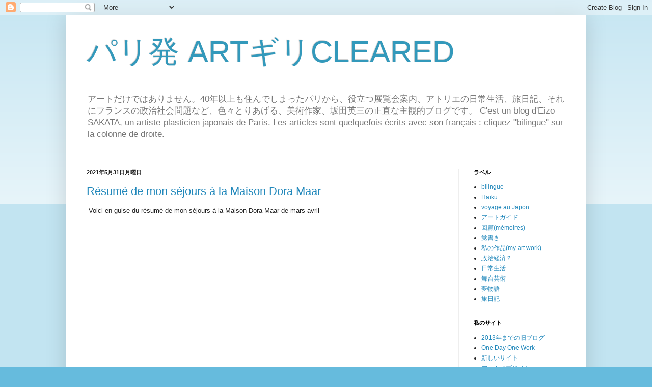

--- FILE ---
content_type: text/html; charset=UTF-8
request_url: https://eizoecrit.blogspot.com/2021/05/
body_size: 22629
content:
<!DOCTYPE html>
<html class='v2' dir='ltr' lang='ja'>
<head>
<link href='https://www.blogger.com/static/v1/widgets/335934321-css_bundle_v2.css' rel='stylesheet' type='text/css'/>
<meta content='width=1100' name='viewport'/>
<meta content='text/html; charset=UTF-8' http-equiv='Content-Type'/>
<meta content='blogger' name='generator'/>
<link href='https://eizoecrit.blogspot.com/favicon.ico' rel='icon' type='image/x-icon'/>
<link href='http://eizoecrit.blogspot.com/2021/05/' rel='canonical'/>
<link rel="alternate" type="application/atom+xml" title="パリ発 ARTギリCLEARED - Atom" href="https://eizoecrit.blogspot.com/feeds/posts/default" />
<link rel="alternate" type="application/rss+xml" title="パリ発 ARTギリCLEARED - RSS" href="https://eizoecrit.blogspot.com/feeds/posts/default?alt=rss" />
<link rel="service.post" type="application/atom+xml" title="パリ発 ARTギリCLEARED - Atom" href="https://www.blogger.com/feeds/5146185859056288666/posts/default" />
<!--Can't find substitution for tag [blog.ieCssRetrofitLinks]-->
<meta content='http://eizoecrit.blogspot.com/2021/05/' property='og:url'/>
<meta content='パリ発 ARTギリCLEARED' property='og:title'/>
<meta content='アートだけではありません。40年以上も住んでしまったパリから、役立つ展覧会案内、アトリエの日常生活、旅日記、それにフランスの政治社会問題など、色々とりあげる、美術作家、坂田英三の正直な主観的ブログです。
C&#39;est un blog d&#39;Eizo SAKATA, un artiste-plasticien japonais de Paris. Les articles sont quelquefois écrits avec son français : cliquez &quot;bilingue&quot; sur la colonne de droite.' property='og:description'/>
<title>パリ発 ARTギリCLEARED: 5月 2021</title>
<style id='page-skin-1' type='text/css'><!--
/*
-----------------------------------------------
Blogger Template Style
Name:     Simple
Designer: Blogger
URL:      www.blogger.com
----------------------------------------------- */
/* Content
----------------------------------------------- */
body {
font: normal normal 12px Arial, Tahoma, Helvetica, FreeSans, sans-serif;
color: #222222;
background: #66bbdd none repeat scroll top left;
padding: 0 40px 40px 40px;
}
html body .region-inner {
min-width: 0;
max-width: 100%;
width: auto;
}
h2 {
font-size: 22px;
}
a:link {
text-decoration:none;
color: #2288bb;
}
a:visited {
text-decoration:none;
color: #bb3299;
}
a:hover {
text-decoration:underline;
color: #33aaff;
}
.body-fauxcolumn-outer .fauxcolumn-inner {
background: transparent url(https://resources.blogblog.com/blogblog/data/1kt/simple/body_gradient_tile_light.png) repeat scroll top left;
_background-image: none;
}
.body-fauxcolumn-outer .cap-top {
position: absolute;
z-index: 1;
height: 400px;
width: 100%;
}
.body-fauxcolumn-outer .cap-top .cap-left {
width: 100%;
background: transparent url(https://resources.blogblog.com/blogblog/data/1kt/simple/gradients_light.png) repeat-x scroll top left;
_background-image: none;
}
.content-outer {
-moz-box-shadow: 0 0 40px rgba(0, 0, 0, .15);
-webkit-box-shadow: 0 0 5px rgba(0, 0, 0, .15);
-goog-ms-box-shadow: 0 0 10px #333333;
box-shadow: 0 0 40px rgba(0, 0, 0, .15);
margin-bottom: 1px;
}
.content-inner {
padding: 10px 10px;
}
.content-inner {
background-color: #ffffff;
}
/* Header
----------------------------------------------- */
.header-outer {
background: transparent none repeat-x scroll 0 -400px;
_background-image: none;
}
.Header h1 {
font: normal normal 60px Arial, Tahoma, Helvetica, FreeSans, sans-serif;
color: #3399bb;
text-shadow: -1px -1px 1px rgba(0, 0, 0, .2);
}
.Header h1 a {
color: #3399bb;
}
.Header .description {
font-size: 140%;
color: #777777;
}
.header-inner .Header .titlewrapper {
padding: 22px 30px;
}
.header-inner .Header .descriptionwrapper {
padding: 0 30px;
}
/* Tabs
----------------------------------------------- */
.tabs-inner .section:first-child {
border-top: 1px solid #eeeeee;
}
.tabs-inner .section:first-child ul {
margin-top: -1px;
border-top: 1px solid #eeeeee;
border-left: 0 solid #eeeeee;
border-right: 0 solid #eeeeee;
}
.tabs-inner .widget ul {
background: #f5f5f5 url(https://resources.blogblog.com/blogblog/data/1kt/simple/gradients_light.png) repeat-x scroll 0 -800px;
_background-image: none;
border-bottom: 1px solid #eeeeee;
margin-top: 0;
margin-left: -30px;
margin-right: -30px;
}
.tabs-inner .widget li a {
display: inline-block;
padding: .6em 1em;
font: normal normal 14px Arial, Tahoma, Helvetica, FreeSans, sans-serif;
color: #999999;
border-left: 1px solid #ffffff;
border-right: 1px solid #eeeeee;
}
.tabs-inner .widget li:first-child a {
border-left: none;
}
.tabs-inner .widget li.selected a, .tabs-inner .widget li a:hover {
color: #000000;
background-color: #eeeeee;
text-decoration: none;
}
/* Columns
----------------------------------------------- */
.main-outer {
border-top: 0 solid #eeeeee;
}
.fauxcolumn-left-outer .fauxcolumn-inner {
border-right: 1px solid #eeeeee;
}
.fauxcolumn-right-outer .fauxcolumn-inner {
border-left: 1px solid #eeeeee;
}
/* Headings
----------------------------------------------- */
div.widget > h2,
div.widget h2.title {
margin: 0 0 1em 0;
font: normal bold 11px Arial, Tahoma, Helvetica, FreeSans, sans-serif;
color: #000000;
}
/* Widgets
----------------------------------------------- */
.widget .zippy {
color: #999999;
text-shadow: 2px 2px 1px rgba(0, 0, 0, .1);
}
.widget .popular-posts ul {
list-style: none;
}
/* Posts
----------------------------------------------- */
h2.date-header {
font: normal bold 11px Arial, Tahoma, Helvetica, FreeSans, sans-serif;
}
.date-header span {
background-color: transparent;
color: #222222;
padding: inherit;
letter-spacing: inherit;
margin: inherit;
}
.main-inner {
padding-top: 30px;
padding-bottom: 30px;
}
.main-inner .column-center-inner {
padding: 0 15px;
}
.main-inner .column-center-inner .section {
margin: 0 15px;
}
.post {
margin: 0 0 25px 0;
}
h3.post-title, .comments h4 {
font: normal normal 22px Arial, Tahoma, Helvetica, FreeSans, sans-serif;
margin: .75em 0 0;
}
.post-body {
font-size: 110%;
line-height: 1.4;
position: relative;
}
.post-body img, .post-body .tr-caption-container, .Profile img, .Image img,
.BlogList .item-thumbnail img {
padding: 2px;
background: #ffffff;
border: 1px solid #eeeeee;
-moz-box-shadow: 1px 1px 5px rgba(0, 0, 0, .1);
-webkit-box-shadow: 1px 1px 5px rgba(0, 0, 0, .1);
box-shadow: 1px 1px 5px rgba(0, 0, 0, .1);
}
.post-body img, .post-body .tr-caption-container {
padding: 5px;
}
.post-body .tr-caption-container {
color: #222222;
}
.post-body .tr-caption-container img {
padding: 0;
background: transparent;
border: none;
-moz-box-shadow: 0 0 0 rgba(0, 0, 0, .1);
-webkit-box-shadow: 0 0 0 rgba(0, 0, 0, .1);
box-shadow: 0 0 0 rgba(0, 0, 0, .1);
}
.post-header {
margin: 0 0 1.5em;
line-height: 1.6;
font-size: 90%;
}
.post-footer {
margin: 20px -2px 0;
padding: 5px 10px;
color: #666666;
background-color: #f9f9f9;
border-bottom: 1px solid #eeeeee;
line-height: 1.6;
font-size: 90%;
}
#comments .comment-author {
padding-top: 1.5em;
border-top: 1px solid #eeeeee;
background-position: 0 1.5em;
}
#comments .comment-author:first-child {
padding-top: 0;
border-top: none;
}
.avatar-image-container {
margin: .2em 0 0;
}
#comments .avatar-image-container img {
border: 1px solid #eeeeee;
}
/* Comments
----------------------------------------------- */
.comments .comments-content .icon.blog-author {
background-repeat: no-repeat;
background-image: url([data-uri]);
}
.comments .comments-content .loadmore a {
border-top: 1px solid #999999;
border-bottom: 1px solid #999999;
}
.comments .comment-thread.inline-thread {
background-color: #f9f9f9;
}
.comments .continue {
border-top: 2px solid #999999;
}
/* Accents
---------------------------------------------- */
.section-columns td.columns-cell {
border-left: 1px solid #eeeeee;
}
.blog-pager {
background: transparent none no-repeat scroll top center;
}
.blog-pager-older-link, .home-link,
.blog-pager-newer-link {
background-color: #ffffff;
padding: 5px;
}
.footer-outer {
border-top: 0 dashed #bbbbbb;
}
/* Mobile
----------------------------------------------- */
body.mobile  {
background-size: auto;
}
.mobile .body-fauxcolumn-outer {
background: transparent none repeat scroll top left;
}
.mobile .body-fauxcolumn-outer .cap-top {
background-size: 100% auto;
}
.mobile .content-outer {
-webkit-box-shadow: 0 0 3px rgba(0, 0, 0, .15);
box-shadow: 0 0 3px rgba(0, 0, 0, .15);
}
.mobile .tabs-inner .widget ul {
margin-left: 0;
margin-right: 0;
}
.mobile .post {
margin: 0;
}
.mobile .main-inner .column-center-inner .section {
margin: 0;
}
.mobile .date-header span {
padding: 0.1em 10px;
margin: 0 -10px;
}
.mobile h3.post-title {
margin: 0;
}
.mobile .blog-pager {
background: transparent none no-repeat scroll top center;
}
.mobile .footer-outer {
border-top: none;
}
.mobile .main-inner, .mobile .footer-inner {
background-color: #ffffff;
}
.mobile-index-contents {
color: #222222;
}
.mobile-link-button {
background-color: #2288bb;
}
.mobile-link-button a:link, .mobile-link-button a:visited {
color: #ffffff;
}
.mobile .tabs-inner .section:first-child {
border-top: none;
}
.mobile .tabs-inner .PageList .widget-content {
background-color: #eeeeee;
color: #000000;
border-top: 1px solid #eeeeee;
border-bottom: 1px solid #eeeeee;
}
.mobile .tabs-inner .PageList .widget-content .pagelist-arrow {
border-left: 1px solid #eeeeee;
}

--></style>
<style id='template-skin-1' type='text/css'><!--
body {
min-width: 1020px;
}
.content-outer, .content-fauxcolumn-outer, .region-inner {
min-width: 1020px;
max-width: 1020px;
_width: 1020px;
}
.main-inner .columns {
padding-left: 0;
padding-right: 240px;
}
.main-inner .fauxcolumn-center-outer {
left: 0;
right: 240px;
/* IE6 does not respect left and right together */
_width: expression(this.parentNode.offsetWidth -
parseInt("0") -
parseInt("240px") + 'px');
}
.main-inner .fauxcolumn-left-outer {
width: 0;
}
.main-inner .fauxcolumn-right-outer {
width: 240px;
}
.main-inner .column-left-outer {
width: 0;
right: 100%;
margin-left: -0;
}
.main-inner .column-right-outer {
width: 240px;
margin-right: -240px;
}
#layout {
min-width: 0;
}
#layout .content-outer {
min-width: 0;
width: 800px;
}
#layout .region-inner {
min-width: 0;
width: auto;
}
body#layout div.add_widget {
padding: 8px;
}
body#layout div.add_widget a {
margin-left: 32px;
}
--></style>
<link href='https://www.blogger.com/dyn-css/authorization.css?targetBlogID=5146185859056288666&amp;zx=327ab2ae-ce6c-4f2c-b5cf-9dc1be88b89d' media='none' onload='if(media!=&#39;all&#39;)media=&#39;all&#39;' rel='stylesheet'/><noscript><link href='https://www.blogger.com/dyn-css/authorization.css?targetBlogID=5146185859056288666&amp;zx=327ab2ae-ce6c-4f2c-b5cf-9dc1be88b89d' rel='stylesheet'/></noscript>
<meta name='google-adsense-platform-account' content='ca-host-pub-1556223355139109'/>
<meta name='google-adsense-platform-domain' content='blogspot.com'/>

</head>
<body class='loading variant-pale'>
<div class='navbar section' id='navbar' name='Navbar'><div class='widget Navbar' data-version='1' id='Navbar1'><script type="text/javascript">
    function setAttributeOnload(object, attribute, val) {
      if(window.addEventListener) {
        window.addEventListener('load',
          function(){ object[attribute] = val; }, false);
      } else {
        window.attachEvent('onload', function(){ object[attribute] = val; });
      }
    }
  </script>
<div id="navbar-iframe-container"></div>
<script type="text/javascript" src="https://apis.google.com/js/platform.js"></script>
<script type="text/javascript">
      gapi.load("gapi.iframes:gapi.iframes.style.bubble", function() {
        if (gapi.iframes && gapi.iframes.getContext) {
          gapi.iframes.getContext().openChild({
              url: 'https://www.blogger.com/navbar/5146185859056288666?origin\x3dhttps://eizoecrit.blogspot.com',
              where: document.getElementById("navbar-iframe-container"),
              id: "navbar-iframe"
          });
        }
      });
    </script><script type="text/javascript">
(function() {
var script = document.createElement('script');
script.type = 'text/javascript';
script.src = '//pagead2.googlesyndication.com/pagead/js/google_top_exp.js';
var head = document.getElementsByTagName('head')[0];
if (head) {
head.appendChild(script);
}})();
</script>
</div></div>
<div class='body-fauxcolumns'>
<div class='fauxcolumn-outer body-fauxcolumn-outer'>
<div class='cap-top'>
<div class='cap-left'></div>
<div class='cap-right'></div>
</div>
<div class='fauxborder-left'>
<div class='fauxborder-right'></div>
<div class='fauxcolumn-inner'>
</div>
</div>
<div class='cap-bottom'>
<div class='cap-left'></div>
<div class='cap-right'></div>
</div>
</div>
</div>
<div class='content'>
<div class='content-fauxcolumns'>
<div class='fauxcolumn-outer content-fauxcolumn-outer'>
<div class='cap-top'>
<div class='cap-left'></div>
<div class='cap-right'></div>
</div>
<div class='fauxborder-left'>
<div class='fauxborder-right'></div>
<div class='fauxcolumn-inner'>
</div>
</div>
<div class='cap-bottom'>
<div class='cap-left'></div>
<div class='cap-right'></div>
</div>
</div>
</div>
<div class='content-outer'>
<div class='content-cap-top cap-top'>
<div class='cap-left'></div>
<div class='cap-right'></div>
</div>
<div class='fauxborder-left content-fauxborder-left'>
<div class='fauxborder-right content-fauxborder-right'></div>
<div class='content-inner'>
<header>
<div class='header-outer'>
<div class='header-cap-top cap-top'>
<div class='cap-left'></div>
<div class='cap-right'></div>
</div>
<div class='fauxborder-left header-fauxborder-left'>
<div class='fauxborder-right header-fauxborder-right'></div>
<div class='region-inner header-inner'>
<div class='header section' id='header' name='ヘッダー'><div class='widget Header' data-version='1' id='Header1'>
<div id='header-inner'>
<div class='titlewrapper'>
<h1 class='title'>
<a href='https://eizoecrit.blogspot.com/'>
パリ発 ARTギリCLEARED
</a>
</h1>
</div>
<div class='descriptionwrapper'>
<p class='description'><span>アートだけではありません&#12290;40年以上も住んでしまったパリから&#12289;役立つ展覧会案内&#12289;アトリエの日常生活&#12289;旅日記&#12289;それにフランスの政治社会問題など&#12289;色々とりあげる&#12289;美術作家&#12289;坂田英三の正直な主観的ブログです&#12290;
C'est un blog d'Eizo SAKATA, un artiste-plasticien japonais de Paris. Les articles sont quelquefois écrits avec son français : cliquez "bilingue" sur la colonne de droite.</span></p>
</div>
</div>
</div></div>
</div>
</div>
<div class='header-cap-bottom cap-bottom'>
<div class='cap-left'></div>
<div class='cap-right'></div>
</div>
</div>
</header>
<div class='tabs-outer'>
<div class='tabs-cap-top cap-top'>
<div class='cap-left'></div>
<div class='cap-right'></div>
</div>
<div class='fauxborder-left tabs-fauxborder-left'>
<div class='fauxborder-right tabs-fauxborder-right'></div>
<div class='region-inner tabs-inner'>
<div class='tabs no-items section' id='crosscol' name='Cross-Column'></div>
<div class='tabs no-items section' id='crosscol-overflow' name='Cross-Column 2'></div>
</div>
</div>
<div class='tabs-cap-bottom cap-bottom'>
<div class='cap-left'></div>
<div class='cap-right'></div>
</div>
</div>
<div class='main-outer'>
<div class='main-cap-top cap-top'>
<div class='cap-left'></div>
<div class='cap-right'></div>
</div>
<div class='fauxborder-left main-fauxborder-left'>
<div class='fauxborder-right main-fauxborder-right'></div>
<div class='region-inner main-inner'>
<div class='columns fauxcolumns'>
<div class='fauxcolumn-outer fauxcolumn-center-outer'>
<div class='cap-top'>
<div class='cap-left'></div>
<div class='cap-right'></div>
</div>
<div class='fauxborder-left'>
<div class='fauxborder-right'></div>
<div class='fauxcolumn-inner'>
</div>
</div>
<div class='cap-bottom'>
<div class='cap-left'></div>
<div class='cap-right'></div>
</div>
</div>
<div class='fauxcolumn-outer fauxcolumn-left-outer'>
<div class='cap-top'>
<div class='cap-left'></div>
<div class='cap-right'></div>
</div>
<div class='fauxborder-left'>
<div class='fauxborder-right'></div>
<div class='fauxcolumn-inner'>
</div>
</div>
<div class='cap-bottom'>
<div class='cap-left'></div>
<div class='cap-right'></div>
</div>
</div>
<div class='fauxcolumn-outer fauxcolumn-right-outer'>
<div class='cap-top'>
<div class='cap-left'></div>
<div class='cap-right'></div>
</div>
<div class='fauxborder-left'>
<div class='fauxborder-right'></div>
<div class='fauxcolumn-inner'>
</div>
</div>
<div class='cap-bottom'>
<div class='cap-left'></div>
<div class='cap-right'></div>
</div>
</div>
<!-- corrects IE6 width calculation -->
<div class='columns-inner'>
<div class='column-center-outer'>
<div class='column-center-inner'>
<div class='main section' id='main' name='メイン'><div class='widget Blog' data-version='1' id='Blog1'>
<div class='blog-posts hfeed'>

          <div class="date-outer">
        
<h2 class='date-header'><span>2021年5月31日月曜日</span></h2>

          <div class="date-posts">
        
<div class='post-outer'>
<div class='post hentry uncustomized-post-template' itemprop='blogPost' itemscope='itemscope' itemtype='http://schema.org/BlogPosting'>
<meta content='5146185859056288666' itemprop='blogId'/>
<meta content='9151875472491315666' itemprop='postId'/>
<a name='9151875472491315666'></a>
<h3 class='post-title entry-title' itemprop='name'>
<a href='https://eizoecrit.blogspot.com/2021/05/resume-de-mon-sejours-la-maison-dora.html'>Résumé de mon séjours à la Maison Dora Maar</a>
</h3>
<div class='post-header'>
<div class='post-header-line-1'></div>
</div>
<div class='post-body entry-content' id='post-body-9151875472491315666' itemprop='description articleBody'>
<p>&nbsp;Voici en guise du résumé de mon séjours à la Maison Dora Maar de mars-avril </p><p><br /></p>

<iframe allow="autoplay; clipboard-write; encrypted-media; picture-in-picture; web-share" allowfullscreen="true" frameborder="0" height="588" scrolling="no" src="https://www.facebook.com/plugins/post.php?href=https%3A%2F%2Fwww.facebook.com%2Feizo.sakata%2Fposts%2F10219615435079708&amp;show_text=true&amp;width=500" style="border: none; overflow: hidden;" width="500"></iframe>

<iframe allow="autoplay; clipboard-write; encrypted-media; picture-in-picture; web-share" allowfullscreen="true" frameborder="0" height="464" scrolling="no" src="https://www.facebook.com/plugins/post.php?href=https%3A%2F%2Fwww.facebook.com%2Feizo.sakata%2Fposts%2F10219622215449213&amp;show_text=true&amp;width=500" style="border: none; overflow: hidden;" width="500"></iframe>

<iframe allow="autoplay; clipboard-write; encrypted-media; picture-in-picture; web-share" allowfullscreen="true" frameborder="0" height="482" scrolling="no" src="https://www.facebook.com/plugins/post.php?href=https%3A%2F%2Fwww.facebook.com%2Feizo.sakata%2Fposts%2F10219640081135844&amp;show_text=true&amp;width=500" style="border: none; overflow: hidden;" width="500"></iframe>

<iframe allow="autoplay; clipboard-write; encrypted-media; picture-in-picture; web-share" allowfullscreen="true" frameborder="0" height="464" scrolling="no" src="https://www.facebook.com/plugins/post.php?href=https%3A%2F%2Fwww.facebook.com%2Feizo.sakata%2Fposts%2F10219658925926952&amp;show_text=true&amp;width=500" style="border: none; overflow: hidden;" width="500"></iframe>

<iframe allow="autoplay; clipboard-write; encrypted-media; picture-in-picture; web-share" allowfullscreen="true" frameborder="0" height="482" scrolling="no" src="https://www.facebook.com/plugins/post.php?href=https%3A%2F%2Fwww.facebook.com%2Feizo.sakata%2Fposts%2F10219674579558283&amp;show_text=true&amp;width=500" style="border: none; overflow: hidden;" width="500"></iframe>

<iframe allow="autoplay; clipboard-write; encrypted-media; picture-in-picture; web-share" allowfullscreen="true" frameborder="0" height="597" scrolling="no" src="https://www.facebook.com/plugins/post.php?href=https%3A%2F%2Fwww.facebook.com%2Feizo.sakata%2Fposts%2F10219675059490281&amp;show_text=true&amp;width=500" style="border: none; overflow: hidden;" width="500"></iframe>

<iframe allow="autoplay; clipboard-write; encrypted-media; picture-in-picture; web-share" allowfullscreen="true" frameborder="0" height="456" scrolling="no" src="https://www.facebook.com/plugins/post.php?href=https%3A%2F%2Fwww.facebook.com%2Feizo.sakata%2Fposts%2F10219682933767133&amp;show_text=true&amp;width=500" style="border: none; overflow: hidden;" width="500"></iframe>

<iframe allow="autoplay; clipboard-write; encrypted-media; picture-in-picture; web-share" allowfullscreen="true" frameborder="0" height="661" scrolling="no" src="https://www.facebook.com/plugins/post.php?href=https%3A%2F%2Fwww.facebook.com%2Feizo.sakata%2Fposts%2F10219685706236443&amp;show_text=true&amp;width=500" style="border: none; overflow: hidden;" width="500"></iframe>

<iframe allow="autoplay; clipboard-write; encrypted-media; picture-in-picture; web-share" allowfullscreen="true" frameborder="0" height="429" scrolling="no" src="https://www.facebook.com/plugins/post.php?href=https%3A%2F%2Fwww.facebook.com%2Feizo.sakata%2Fposts%2F10219702086645943&amp;show_text=true&amp;width=500" style="border: none; overflow: hidden;" width="500"></iframe>

<iframe allow="autoplay; clipboard-write; encrypted-media; picture-in-picture; web-share" allowfullscreen="true" frameborder="0" height="650" scrolling="no" src="https://www.facebook.com/plugins/post.php?href=https%3A%2F%2Fwww.facebook.com%2Feizo.sakata%2Fposts%2F10219705724376884&amp;show_text=true&amp;width=500" style="border: none; overflow: hidden;" width="500"></iframe>

<iframe allow="autoplay; clipboard-write; encrypted-media; picture-in-picture; web-share" allowfullscreen="true" frameborder="0" height="661" scrolling="no" src="https://www.facebook.com/plugins/post.php?href=https%3A%2F%2Fwww.facebook.com%2Feizo.sakata%2Fposts%2F10219711271795566&amp;show_text=true&amp;width=500" style="border: none; overflow: hidden;" width="500"></iframe>

<iframe allow="autoplay; clipboard-write; encrypted-media; picture-in-picture; web-share" allowfullscreen="true" frameborder="0" height="597" scrolling="no" src="https://www.facebook.com/plugins/post.php?href=https%3A%2F%2Fwww.facebook.com%2Feizo.sakata%2Fposts%2F10219732158637724&amp;show_text=true&amp;width=500" style="border: none; overflow: hidden;" width="500"></iframe>

<iframe allow="autoplay; clipboard-write; encrypted-media; picture-in-picture; web-share" allowfullscreen="true" frameborder="0" height="598" scrolling="no" src="https://www.facebook.com/plugins/post.php?href=https%3A%2F%2Fwww.facebook.com%2Feizo.sakata%2Fposts%2F10219732221359292&amp;show_text=true&amp;width=500" style="border: none; overflow: hidden;" width="500"></iframe>

<iframe allow="autoplay; clipboard-write; encrypted-media; picture-in-picture; web-share" allowfullscreen="true" frameborder="0" height="615" scrolling="no" src="https://www.facebook.com/plugins/post.php?href=https%3A%2F%2Fwww.facebook.com%2Feizo.sakata%2Fposts%2F10219756133277075&amp;show_text=true&amp;width=500" style="border: none; overflow: hidden;" width="500"></iframe>

<iframe allow="autoplay; clipboard-write; encrypted-media; picture-in-picture; web-share" allowfullscreen="true" frameborder="0" height="640" scrolling="no" src="https://www.facebook.com/plugins/post.php?href=https%3A%2F%2Fwww.facebook.com%2Feizo.sakata%2Fposts%2F10219769686615900&amp;show_text=true&amp;width=500" style="border: none; overflow: hidden;" width="500"></iframe>

<iframe allow="autoplay; clipboard-write; encrypted-media; picture-in-picture; web-share" allowfullscreen="true" frameborder="0" height="643" scrolling="no" src="https://www.facebook.com/plugins/post.php?href=https%3A%2F%2Fwww.facebook.com%2Feizo.sakata%2Fposts%2F10219790025884369&amp;show_text=true&amp;width=500" style="border: none; overflow: hidden;" width="500"></iframe>

<iframe allow="autoplay; clipboard-write; encrypted-media; picture-in-picture; web-share" allowfullscreen="true" frameborder="0" height="643" scrolling="no" src="https://www.facebook.com/plugins/post.php?href=https%3A%2F%2Fwww.facebook.com%2Feizo.sakata%2Fposts%2F10219796950377477&amp;show_text=true&amp;width=500" style="border: none; overflow: hidden;" width="500"></iframe>

<iframe allow="autoplay; clipboard-write; encrypted-media; picture-in-picture; web-share" allowfullscreen="true" frameborder="0" height="476" scrolling="no" src="https://www.facebook.com/plugins/video.php?height=476&amp;href=https%3A%2F%2Fwww.facebook.com%2Feizo.sakata%2Fvideos%2F10219811824949332%2F&amp;show_text=false&amp;width=267&amp;t=0" style="border: none; overflow: hidden;" width="267"></iframe>

<iframe allow="autoplay; clipboard-write; encrypted-media; picture-in-picture; web-share" allowfullscreen="true" frameborder="0" height="661" scrolling="no" src="https://www.facebook.com/plugins/post.php?href=https%3A%2F%2Fwww.facebook.com%2Feizo.sakata%2Fposts%2F10219833785378329&amp;show_text=true&amp;width=500" style="border: none; overflow: hidden;" width="500"></iframe>

<iframe allow="autoplay; clipboard-write; encrypted-media; picture-in-picture; web-share" allowfullscreen="true" frameborder="0" height="570" scrolling="no" src="https://www.facebook.com/plugins/post.php?href=https%3A%2F%2Fwww.facebook.com%2Feizo.sakata%2Fposts%2F10219842454915062&amp;show_text=true&amp;width=500" style="border: none; overflow: hidden;" width="500"></iframe>

<iframe allow="autoplay; clipboard-write; encrypted-media; picture-in-picture; web-share" allowfullscreen="true" frameborder="0" height="523" scrolling="no" src="https://www.facebook.com/plugins/post.php?href=https%3A%2F%2Fwww.facebook.com%2Feizo.sakata%2Fposts%2F10219847690765955&amp;show_text=true&amp;width=500" style="border: none; overflow: hidden;" width="500"></iframe>

<iframe allow="autoplay; clipboard-write; encrypted-media; picture-in-picture; web-share" allowfullscreen="true" frameborder="0" height="597" scrolling="no" src="https://www.facebook.com/plugins/post.php?href=https%3A%2F%2Fwww.facebook.com%2Feizo.sakata%2Fposts%2F10219864554467537&amp;show_text=true&amp;width=500" style="border: none; overflow: hidden;" width="500"></iframe>

<iframe allow="autoplay; clipboard-write; encrypted-media; picture-in-picture; web-share" allowfullscreen="true" frameborder="0" height="597" scrolling="no" src="https://www.facebook.com/plugins/post.php?href=https%3A%2F%2Fwww.facebook.com%2Feizo.sakata%2Fposts%2F10219868007433859&amp;show_text=true&amp;width=500" style="border: none; overflow: hidden;" width="500"></iframe>

<iframe allow="autoplay; clipboard-write; encrypted-media; picture-in-picture; web-share" allowfullscreen="true" frameborder="0" height="678" scrolling="no" src="https://www.facebook.com/plugins/post.php?href=https%3A%2F%2Fwww.facebook.com%2Feizo.sakata%2Fposts%2F10219873561012695&amp;show_text=true&amp;width=500" style="border: none; overflow: hidden;" width="500"></iframe>

<iframe allow="autoplay; clipboard-write; encrypted-media; picture-in-picture; web-share" allowfullscreen="true" frameborder="0" height="714" scrolling="no" src="https://www.facebook.com/plugins/post.php?href=https%3A%2F%2Fwww.facebook.com%2Feizo.sakata%2Fposts%2F10219889955982559&amp;show_text=true&amp;width=500" style="border: none; overflow: hidden;" width="500"></iframe>

<iframe allow="autoplay; clipboard-write; encrypted-media; picture-in-picture; web-share" allowfullscreen="true" frameborder="0" height="482" scrolling="no" src="https://www.facebook.com/plugins/post.php?href=https%3A%2F%2Fwww.facebook.com%2Feizo.sakata%2Fposts%2F10219929391568424&amp;show_text=true&amp;width=500" style="border: none; overflow: hidden;" width="500"></iframe>

<iframe allow="autoplay; clipboard-write; encrypted-media; picture-in-picture; web-share" allowfullscreen="true" frameborder="0" height="517" scrolling="no" src="https://www.facebook.com/plugins/post.php?href=https%3A%2F%2Fwww.facebook.com%2Feizo.sakata%2Fposts%2F10219983348917324&amp;show_text=true&amp;width=500" style="border: none; overflow: hidden;" width="500"></iframe>

<iframe allow="autoplay; clipboard-write; encrypted-media; picture-in-picture; web-share" allowfullscreen="true" frameborder="0" height="464" scrolling="no" src="https://www.facebook.com/plugins/post.php?href=https%3A%2F%2Fwww.facebook.com%2Feizo.sakata%2Fposts%2F10219952645829766&amp;show_text=true&amp;width=500" style="border: none; overflow: hidden;" width="500"></iframe>

<iframe allow="autoplay; clipboard-write; encrypted-media; picture-in-picture; web-share" allowfullscreen="true" frameborder="0" height="597" scrolling="no" src="https://www.facebook.com/plugins/post.php?href=https%3A%2F%2Fwww.facebook.com%2Feizo.sakata%2Fposts%2F10220003560342597&amp;show_text=true&amp;width=500" style="border: none; overflow: hidden;" width="500"></iframe>
<div style='clear: both;'></div>
</div>
<div class='post-footer'>
<div class='post-footer-line post-footer-line-1'>
<span class='post-author vcard'>
Publié par
<span class='fn' itemprop='author' itemscope='itemscope' itemtype='http://schema.org/Person'>
<meta content='https://www.blogger.com/profile/17196631186958400753' itemprop='url'/>
<a class='g-profile' href='https://www.blogger.com/profile/17196631186958400753' rel='author' title='author profile'>
<span itemprop='name'>Eizo SAKATA</span>
</a>
</span>
</span>
<span class='post-timestamp'>
à
<meta content='http://eizoecrit.blogspot.com/2021/05/resume-de-mon-sejours-la-maison-dora.html' itemprop='url'/>
<a class='timestamp-link' href='https://eizoecrit.blogspot.com/2021/05/resume-de-mon-sejours-la-maison-dora.html' rel='bookmark' title='permanent link'><abbr class='published' itemprop='datePublished' title='2021-05-31T19:03:00+02:00'>19:03</abbr></a>
</span>
<span class='post-comment-link'>
<a class='comment-link' href='https://eizoecrit.blogspot.com/2021/05/resume-de-mon-sejours-la-maison-dora.html#comment-form' onclick=''>
0 件のコメント:
  </a>
</span>
<span class='post-icons'>
<span class='item-control blog-admin pid-1371312037'>
<a href='https://www.blogger.com/post-edit.g?blogID=5146185859056288666&postID=9151875472491315666&from=pencil' title='投稿を編集'>
<img alt='' class='icon-action' height='18' src='https://resources.blogblog.com/img/icon18_edit_allbkg.gif' width='18'/>
</a>
</span>
</span>
<div class='post-share-buttons goog-inline-block'>
<a class='goog-inline-block share-button sb-email' href='https://www.blogger.com/share-post.g?blogID=5146185859056288666&postID=9151875472491315666&target=email' target='_blank' title='メールで送信'><span class='share-button-link-text'>メールで送信</span></a><a class='goog-inline-block share-button sb-blog' href='https://www.blogger.com/share-post.g?blogID=5146185859056288666&postID=9151875472491315666&target=blog' onclick='window.open(this.href, "_blank", "height=270,width=475"); return false;' target='_blank' title='BlogThis!'><span class='share-button-link-text'>BlogThis!</span></a><a class='goog-inline-block share-button sb-twitter' href='https://www.blogger.com/share-post.g?blogID=5146185859056288666&postID=9151875472491315666&target=twitter' target='_blank' title='X で共有'><span class='share-button-link-text'>X で共有</span></a><a class='goog-inline-block share-button sb-facebook' href='https://www.blogger.com/share-post.g?blogID=5146185859056288666&postID=9151875472491315666&target=facebook' onclick='window.open(this.href, "_blank", "height=430,width=640"); return false;' target='_blank' title='Facebook で共有する'><span class='share-button-link-text'>Facebook で共有する</span></a><a class='goog-inline-block share-button sb-pinterest' href='https://www.blogger.com/share-post.g?blogID=5146185859056288666&postID=9151875472491315666&target=pinterest' target='_blank' title='Pinterest に共有'><span class='share-button-link-text'>Pinterest に共有</span></a>
</div>
</div>
<div class='post-footer-line post-footer-line-2'>
<span class='post-labels'>
Libellés :
<a href='https://eizoecrit.blogspot.com/search/label/bilingue' rel='tag'>bilingue</a>,
<a href='https://eizoecrit.blogspot.com/search/label/%E8%A6%9A%E6%9B%B8%E3%81%8D' rel='tag'>覚書き</a>
</span>
</div>
<div class='post-footer-line post-footer-line-3'>
<span class='post-location'>
</span>
</div>
</div>
</div>
</div>

          </div></div>
        

          <div class="date-outer">
        
<h2 class='date-header'><span>2021年5月9日日曜日</span></h2>

          <div class="date-posts">
        
<div class='post-outer'>
<div class='post hentry uncustomized-post-template' itemprop='blogPost' itemscope='itemscope' itemtype='http://schema.org/BlogPosting'>
<meta content='https://blogger.googleusercontent.com/img/b/R29vZ2xl/AVvXsEid42S6BMEA2tfNccsvW0_wAka6pv8x5d0fgAdoLAeYw7DWaj1XHtVH0OLgtKIG-1-DzqFS366NPom0jvLDqJ23upV57iFGt5X2yE68IfdOaJf8iXjq1rItCnjL1x_v-xCvxN8yRdTD58c/w300-h400/IMG_3998.jpeg' itemprop='image_url'/>
<meta content='5146185859056288666' itemprop='blogId'/>
<meta content='6542366226705927975' itemprop='postId'/>
<a name='6542366226705927975'></a>
<h3 class='post-title entry-title' itemprop='name'>
<a href='https://eizoecrit.blogspot.com/2021/05/blog-post_9.html'>私のワクチン接種</a>
</h3>
<div class='post-header'>
<div class='post-header-line-1'></div>
</div>
<div class='post-body entry-content' id='post-body-6542366226705927975' itemprop='description articleBody'>
<p>さて前回予告した&#12289;パリ住人には参考になるだろうワクチン接種の話&#12290;</p><p>若者に問題が出た&#12300;<span class="aCOpRe"><span>アストラゼネカ</span></span>&#12301;を年寄りに打つってな話になっているので全然気乗りしなくなっていたのだが&#12289;パリの知り合いが教えてくれたサイト<span style="color: red;">*</span> にはどの会社のワクチンかも書いてあって感動&#12289;早速ファイザーの接種場所を予約した&#12290;</p><p></p><table cellpadding="0" cellspacing="0" class="tr-caption-container" style="float: right;"><tbody><tr><td style="text-align: center;"><a href="https://blogger.googleusercontent.com/img/b/R29vZ2xl/AVvXsEid42S6BMEA2tfNccsvW0_wAka6pv8x5d0fgAdoLAeYw7DWaj1XHtVH0OLgtKIG-1-DzqFS366NPom0jvLDqJ23upV57iFGt5X2yE68IfdOaJf8iXjq1rItCnjL1x_v-xCvxN8yRdTD58c/s640/IMG_3998.jpeg" style="clear: right; margin-bottom: 1em; margin-left: auto; margin-right: auto;"><img border="0" data-original-height="640" data-original-width="480" height="400" src="https://blogger.googleusercontent.com/img/b/R29vZ2xl/AVvXsEid42S6BMEA2tfNccsvW0_wAka6pv8x5d0fgAdoLAeYw7DWaj1XHtVH0OLgtKIG-1-DzqFS366NPom0jvLDqJ23upV57iFGt5X2yE68IfdOaJf8iXjq1rItCnjL1x_v-xCvxN8yRdTD58c/w300-h400/IMG_3998.jpeg" width="300" /></a></td></tr><tr><td class="tr-caption" style="text-align: center;"><span style="font-size: x-small;">アールデコの天井の下で接種しました</span><br /></td></tr></tbody></table>アトリエの天井の修理工事の予定が立っていたので家にいても仕方がない木曜に&#12290;予約サイトでは&#12300;健康センター&#12301;と書いてあったが行ってみるとパリ15区の区役所で&#12289;予約時間は10時10分と厳密そうだったがまずは全員来た順に外で行列&#12290;やっと建物内に3人目に入れるポジションにいたときに突然火災警報が鳴り響き&#12289;区役所内にいた人も外に避難待機外&#65281;&#12288;もちろん何でもなくて&#65288;といっても救急車が来たので&#12300;訓練&#12301;ではなかったが&#65289;10数分ほどでまた列に戻り&#65288;しかしいつもながら&#12300;覚えがない&#12301;と称して横入りする人がいて順番は元どおりではなくなった&#65289;&#12289;番号札をもらって会場に入るとそこは各区役所にある巨大な&#12300;催し会場ホール&#12301;&#12290;4人の医師の窓口と4人の看護士の窓口とがあって&#12289;大勢の人が番号を呼ばれるのを座って待っている&#12290;日本の銀行の雰囲気&#12290;&#12300;待ち&#12301;は番号で40番の違いがあったけどカップルで来ている人もいるので待っていたのは50&#12316;60人ほどだろう&#12290;これは長丁場と本を出したが眼鏡を忘れた&#12290;仕方がないから周囲を観察&#12290;普通の人はスマフォを見ている&#12290;しょっちゅう咳をしている人も&#65288;大丈夫かな&#12316;&#65311;&#65289;&#12290;例によって絶え間なく文句を言っている人もいる&#65288;聞き手に奥さんがいるからできることだが&#65289;&#12290;確かに手順が悪い&#12290;不思議なことに&#12289;ワクチンを打つ看護士さんたちは暇を持て余しているのだ&#12290;即ワクチンを打ってもらえるのではなくて予め医師の診断&#65288;説明&#65311;&#65289;を受けねばならず&#12289;つまりそれがネックになっている&#12290;1時間以上待たされた末何を説明されるのだろうと興味津々だったのだが&#12289;当たった女医さんの質問は&#65306;&#12300;元気ですか&#65311;&#12301;&#12300;はいとても&#12301;&#12300;右利きですか&#12301;&#12300;はい&#12301;&#12300;じゃあ左腕に打ちますか&#65311;&#12301;&#12300;はい&#12301;&#12300;職業はなんですか&#65311;&#12301;&#12300;画家です&#12301;&#12300;どんな絵を描きますか&#65311;&#12301;&#12300;具象とも抽象ともいえる墨のドローイングで&#12289;&#12289;&#12289;&#65288;あとモゾモゾといつもの口上のようなもの&#65289;&#12301;&#12300;グーグルしてみてください&#12301;と卵の写真付きの名刺を渡すと&#12300;面白そうね&#12289;一度見てみたいわ&#12301;&#12289;健康保険書も身分証明書の確認もなくあっさり若い看護婦さんのもとに回されてしまった&#12290;何だこれ&#12290;時間がかかっている他の人たちは一杯持病があって沢山薬飲んでいてってことか&#65311;&#65288;私も問題皆無ではないのだが自覚がないので言い忘れた&#65289;<p></p><p></p><p>ワクチン接種はすぐに終わり15分間の安静の後に接種証明書をもらえるとのことで待ち始めたら再度火災警報が鳴り響き&#12289;&#12300;避難してください&#12301;との放送&#12290;こんなのに巻き込まれたらバカバカしいと看護婦さんに証明書すぐ出してとお願いに行ったのだが&#12300;だめだめ&#65281;&#12301;&#12290;結局看護士さんたちも医師も全く避難する動きはなく&#12289;警報のみで終わって会場を出たのは正午過ぎ&#12290;その時は外の列はもっと長蛇になっていたからおそらく朝に予約して早く行くのが正解だろう&#12290;</p><p>翌日左腕は痛かったが発熱もなく簡単に済みました&#12290;</p><div style="text-align: left;"><span style="font-size: small;"><span style="font-family: inherit;">ところで</span><span style="-moz-text-size-adjust: auto; -webkit-text-stroke-width: 0px; caret-color: rgb(0, 0, 0); color: black; display: inline; float: none; font-family: Helvetica; font-style: normal; font-variant-caps: normal; font-weight: normal; letter-spacing: normal; text-align: start; text-decoration: none; text-indent: 0px; text-transform: none; white-space: normal; word-spacing: 0px;"><span style="font-family: inherit;">フランスも摂取率&#65288;1度のみも入れる&#65289;はまだ25&#65285;ほどだが&#12289;知らずにもうかかった人&#65288;多くの若者&#65289;もそのぐらいいるのではないかと私は勝手に想定して&#12289;浦島ボケもあり楽観しているのだが&#12289;政府の非論理性からしてひょっとしたらマクロンもそう思っているのかも&#65288;笑&#65289;</span></span></span></div><div style="text-align: left;"><span style="font-size: small;"><span style="-moz-text-size-adjust: auto; -webkit-text-stroke-width: 0px; caret-color: rgb(0, 0, 0); color: black; display: inline; float: none; font-family: Helvetica; font-style: normal; font-variant-caps: normal; font-weight: normal; letter-spacing: normal; text-align: start; text-decoration: none; text-indent: 0px; text-transform: none; white-space: normal; word-spacing: 0px;"><span style="font-family: inherit;">&nbsp;</span></span></span></div><div style="text-align: left;"><span style="font-size: small;"><span style="-moz-text-size-adjust: auto; -webkit-text-stroke-width: 0px; caret-color: rgb(0, 0, 0); color: black; display: inline; float: none; font-family: Helvetica; font-style: normal; font-variant-caps: normal; font-weight: normal; letter-spacing: normal; text-align: start; text-decoration: none; text-indent: 0px; text-transform: none; white-space: normal; word-spacing: 0px;"><span style="font-family: inherit;">&nbsp;</span></span></span></div><div style="text-align: left;"><span style="font-size: small;"><span style="-moz-text-size-adjust: auto; -webkit-text-stroke-width: 0px; caret-color: rgb(0, 0, 0); color: black; display: inline; float: none; font-family: Helvetica; font-style: normal; font-variant-caps: normal; font-weight: normal; letter-spacing: normal; text-align: start; text-decoration: none; text-indent: 0px; text-transform: none; white-space: normal; word-spacing: 0px;"><span style="font-family: inherit;">後記&#65306;ランチしに行った家の旦那は1時間かかったが</span></span></span><span style="font-size: small;"><span style="-moz-text-size-adjust: auto; -webkit-text-stroke-width: 0px; caret-color: rgb(0, 0, 0); color: black; display: inline; float: none; font-family: Helvetica; font-style: normal; font-variant-caps: normal; font-weight: normal; letter-spacing: normal; text-align: start; text-decoration: none; text-indent: 0px; text-transform: none; white-space: normal; word-spacing: 0px;"><span style="font-family: inherit;"><span style="font-size: small;"><span style="-moz-text-size-adjust: auto; -webkit-text-stroke-width: 0px; caret-color: rgb(0, 0, 0); color: black; display: inline; float: none; font-family: Helvetica; font-style: normal; font-variant-caps: normal; font-weight: normal; letter-spacing: normal; text-align: start; text-decoration: none; text-indent: 0px; text-transform: none; white-space: normal; word-spacing: 0px;"><span style="font-family: inherit;">夫婦は奥さんはすぐ接種されたとか&#12290;やっぱり運がないのかなー&#65311;</span></span></span></span></span></span></div><p>&nbsp;<br /></p><div style="text-align: left;">注 * <a href="https://vitemadose.covidtracker.fr/">https://vitemadose.covidtracker.fr/</a></div><div style="text-align: left;">これはCovid Trackerというサイト内にあるのだが&#12289;Covid Trackerは去年の春にGuillaume Rozierというコンピューターエンジニアが公共機関発表のデータからコロナの感染状況をグラフ化して把握しやすくしたサイトで&#12289;評判になって病院やマスコミも参考にするようになった&#12290;最初は一人の技術者だったが今は数人協力者もおりプラットフォーム化&#12289;全員全くのボランティア活動だそうな&#65288;拍手&#65281;&#65281;&#65281;&#65289;&#12290;直訳すると&#12300;すぐに薬を&#12301;の上記ページはワクチン接種情報を一本化して&#12300;どこに行けばいいか&#12301;をわかりやすくした&#65288;再度拍手&#65281;&#65281;&#65281;&#65289; </div>
<div style='clear: both;'></div>
</div>
<div class='post-footer'>
<div class='post-footer-line post-footer-line-1'>
<span class='post-author vcard'>
Publié par
<span class='fn' itemprop='author' itemscope='itemscope' itemtype='http://schema.org/Person'>
<meta content='https://www.blogger.com/profile/17196631186958400753' itemprop='url'/>
<a class='g-profile' href='https://www.blogger.com/profile/17196631186958400753' rel='author' title='author profile'>
<span itemprop='name'>Eizo SAKATA</span>
</a>
</span>
</span>
<span class='post-timestamp'>
à
<meta content='http://eizoecrit.blogspot.com/2021/05/blog-post_9.html' itemprop='url'/>
<a class='timestamp-link' href='https://eizoecrit.blogspot.com/2021/05/blog-post_9.html' rel='bookmark' title='permanent link'><abbr class='published' itemprop='datePublished' title='2021-05-09T12:15:00+02:00'>12:15</abbr></a>
</span>
<span class='post-comment-link'>
<a class='comment-link' href='https://eizoecrit.blogspot.com/2021/05/blog-post_9.html#comment-form' onclick=''>
0 件のコメント:
  </a>
</span>
<span class='post-icons'>
<span class='item-control blog-admin pid-1371312037'>
<a href='https://www.blogger.com/post-edit.g?blogID=5146185859056288666&postID=6542366226705927975&from=pencil' title='投稿を編集'>
<img alt='' class='icon-action' height='18' src='https://resources.blogblog.com/img/icon18_edit_allbkg.gif' width='18'/>
</a>
</span>
</span>
<div class='post-share-buttons goog-inline-block'>
<a class='goog-inline-block share-button sb-email' href='https://www.blogger.com/share-post.g?blogID=5146185859056288666&postID=6542366226705927975&target=email' target='_blank' title='メールで送信'><span class='share-button-link-text'>メールで送信</span></a><a class='goog-inline-block share-button sb-blog' href='https://www.blogger.com/share-post.g?blogID=5146185859056288666&postID=6542366226705927975&target=blog' onclick='window.open(this.href, "_blank", "height=270,width=475"); return false;' target='_blank' title='BlogThis!'><span class='share-button-link-text'>BlogThis!</span></a><a class='goog-inline-block share-button sb-twitter' href='https://www.blogger.com/share-post.g?blogID=5146185859056288666&postID=6542366226705927975&target=twitter' target='_blank' title='X で共有'><span class='share-button-link-text'>X で共有</span></a><a class='goog-inline-block share-button sb-facebook' href='https://www.blogger.com/share-post.g?blogID=5146185859056288666&postID=6542366226705927975&target=facebook' onclick='window.open(this.href, "_blank", "height=430,width=640"); return false;' target='_blank' title='Facebook で共有する'><span class='share-button-link-text'>Facebook で共有する</span></a><a class='goog-inline-block share-button sb-pinterest' href='https://www.blogger.com/share-post.g?blogID=5146185859056288666&postID=6542366226705927975&target=pinterest' target='_blank' title='Pinterest に共有'><span class='share-button-link-text'>Pinterest に共有</span></a>
</div>
</div>
<div class='post-footer-line post-footer-line-2'>
<span class='post-labels'>
Libellés :
<a href='https://eizoecrit.blogspot.com/search/label/%E6%94%BF%E6%B2%BB%E7%B5%8C%E6%B8%88%EF%BC%9F' rel='tag'>政治経済&#65311;</a>,
<a href='https://eizoecrit.blogspot.com/search/label/%E6%97%A5%E5%B8%B8%E7%94%9F%E6%B4%BB' rel='tag'>日常生活</a>
</span>
</div>
<div class='post-footer-line post-footer-line-3'>
<span class='post-location'>
</span>
</div>
</div>
</div>
</div>

          </div></div>
        

          <div class="date-outer">
        
<h2 class='date-header'><span>2021年5月7日金曜日</span></h2>

          <div class="date-posts">
        
<div class='post-outer'>
<div class='post hentry uncustomized-post-template' itemprop='blogPost' itemscope='itemscope' itemtype='http://schema.org/BlogPosting'>
<meta content='https://blogger.googleusercontent.com/img/b/R29vZ2xl/AVvXsEjtOGjHN0vy-iJNNiGhFUeNLvne6O3cMHlUEyO7ZiFvjUGE3qZVVIsuAZxgs33lM_tqIGdAnW7sCjKEP3Yu0uvQ8yfYhp5RDQuaGKJrKThKLh4ByxpWfCYvaU5H9I6P2Rdyi7wBbxeC4Dk/w300-h400/IMG_7101.jpg' itemprop='image_url'/>
<meta content='5146185859056288666' itemprop='blogId'/>
<meta content='1135547603498267608' itemprop='postId'/>
<a name='1135547603498267608'></a>
<h3 class='post-title entry-title' itemprop='name'>
<a href='https://eizoecrit.blogspot.com/2021/05/blog-post.html'>ドラ&#12539;マールの家&#12289;その後</a>
</h3>
<div class='post-header'>
<div class='post-header-line-1'></div>
</div>
<div class='post-body entry-content' id='post-body-1135547603498267608' itemprop='description articleBody'>
<p></p><table cellpadding="0" cellspacing="0" class="tr-caption-container" style="float: right;"><tbody><tr><td style="text-align: center;"><a href="https://blogger.googleusercontent.com/img/b/R29vZ2xl/AVvXsEjtOGjHN0vy-iJNNiGhFUeNLvne6O3cMHlUEyO7ZiFvjUGE3qZVVIsuAZxgs33lM_tqIGdAnW7sCjKEP3Yu0uvQ8yfYhp5RDQuaGKJrKThKLh4ByxpWfCYvaU5H9I6P2Rdyi7wBbxeC4Dk/" style="clear: right; margin-bottom: 1em; margin-left: auto; margin-right: auto;"><img alt="" data-original-height="1280" data-original-width="960" height="400" src="https://blogger.googleusercontent.com/img/b/R29vZ2xl/AVvXsEjtOGjHN0vy-iJNNiGhFUeNLvne6O3cMHlUEyO7ZiFvjUGE3qZVVIsuAZxgs33lM_tqIGdAnW7sCjKEP3Yu0uvQ8yfYhp5RDQuaGKJrKThKLh4ByxpWfCYvaU5H9I6P2Rdyi7wBbxeC4Dk/w300-h400/IMG_7101.jpg" width="300" /></a></td></tr><tr><td class="tr-caption" style="text-align: center;"><span style="font-size: xx-small;">ドラ&#12539;マール&#12539;トリオ&#65288;背景の木に隠れるのがドラの家&#65289;</span></td></tr></tbody></table>結局ほぼ２ヶ月幽閉されたプロヴァンス&#12289;メネルブ村の&#12300;ドラ&#12539;マールの家&#12301;のレジデンスが終わってしまった&#12290;1日たっぷり時間があり&#12300;超余裕&#12301;と思われるのに&#12289;後半はハイキングもままならぬほど忙しかった&#12316;&#12290;というのは村に別荘を持つ人に呼ばれたり&#12316;&#65288;本当はロックダウンだからいけないはずの複数人の会食&#65288;笑&#65289;&#65289;&#12289;アトリエを見にくる人がいたり&#12289;ドラ&#12539;マールの家の行事であるアーティストとの交流サロンが開催できないのでそのヴァーチャル版の撮影があったり&#12289;&#12289;&#12289;&#12290;そして新しく開かれる画廊スペースで夏に私とフィリップ君の展覧会をしようという話が持ち上がってからは&#12289;その打ち合わせとか&#12289;&#12289;&#12289;それにこれが私の&#12300;存在または滞在理由&#12301;であるべき新しい作品の制作もある&#12290;コロナの危険からは遠い田舎の村とはいえ基本的には午後7時から外出禁止だから昼のプログラムは集約され&#12289;日頃&#12300;暇人&#12301;を称する私には&#12300;超多忙&#12301;のレベルだった&#12290;<br /><p></p><p><a href="https://blogger.googleusercontent.com/img/b/R29vZ2xl/AVvXsEgJiatEP8eOa0TVXDcmQJ-2tkMHMZlPASTQxFnZfvw3j4Nw4WeiwRJHYH5q83Nf0aatR1SzqcOLK9MfG0db5zkO2FYbuJ0lALFFJYroAa_-joDCV9db17gERNN9IzQaaNVwgTUzRKWKipI/" style="clear: right; float: right; margin-bottom: 1em; margin-left: 1em;"><img alt="" data-original-height="960" data-original-width="1280" height="300" src="https://blogger.googleusercontent.com/img/b/R29vZ2xl/AVvXsEgJiatEP8eOa0TVXDcmQJ-2tkMHMZlPASTQxFnZfvw3j4Nw4WeiwRJHYH5q83Nf0aatR1SzqcOLK9MfG0db5zkO2FYbuJ0lALFFJYroAa_-joDCV9db17gERNN9IzQaaNVwgTUzRKWKipI/w400-h300/IMG_7116.jpg" width="400" /></a>かつデザイン関係の仕事もするフィリップ君の影響で前々回写真掲載したように食事あるいはそのセッティングに凝りまして&#12289;&#12289;&#12289;&#65288;笑&#65289;&#12290;前も念を押したが買い物&#12289;料理は自分たちでするのでこれも時間がかかる&#12290;原則ランチは庭で&#12289;夕食はサロンで&#12290;しかし最後の週は全員忙しすぎてランチは各自が冷蔵庫の残り物ですませることになったが&#12289;夜は同居人3人&#65288;フィリップ君とNYからきたジャズの歴史を書くマキシヌさん&#65289;で&#12300;邸宅&#12301;に見合った晩餐をすることのがルール&#12290;加えて私には和食を作れというプレッシャーがずーっとかかっていたのがますます重くなってきて&#12289;苦しかった&#12316;&#65288;笑&#65289;&#12290;しかし魚もないし根菜も椎茸もないし&#12289;寿司&#12539;刺身などは無視してメネルブ村で帰る惣菜と多少異国情緒をだすためパリから送ってもらった海苔とワカメを使い&#12289;スモークサーモン入り炊き込みご飯と肉じゃがもどき&#12289;ナスのあれはなんだろう&#12289;生姜ニンニク味という醤油風味の創作料理でごまかした&#12316;&#65288;ホッ&#65289;</p><p></p><p>先週の金曜にパリに戻り&#12289;3月から4月いっぱいまでの&#12289;つまり&#12300;一般公開&#12301;されなかったグループ展の最終日に行き&#65288;&#12300;大変だったよ&#12316;&#12301;と言われてもオープンできないのは火を見るより明らかだったので&#12300;反対&#12301;した私は全く同情できない&#65289;&#12289;翌日5月1日はメーデーでテークアウトのクスクスを食べ&#65288;両者に関係はなし&#12290;単に開いている店が少なかったので&#65289;&#12289;2日は日曜の朝市に行って惣菜屋とヤギのチーズ屋に無沙汰の挨拶&#65288;&#65311;&#65289;&#12289;それ以外に何やったかしらん&#65311;&#12288;月曜日はグループ展の搬出&#12290;その後は水木に予定されていた<a href="http://"><span style="font-size: small;">2年前に遡る</span>水漏れ被害</a>の天井修理工事のためいろいろなものを片付け&#12289;今日金曜もアパート全体でやっている暖房用ラジエーターの交換工事なんてものもあり&#12289;アトリエは工事現場状況のまま&#12290;夢のようだった&#12300;ドラ&#12539;マールの家&#12301;と程遠いどころか&#12300;創作活動&#12301;とも程遠い生活になってしまった&#12290;</p><p>ペンキ臭いのでドアは開けっぱなしで室内温度は15度しかない&#12290;&#65288;新しいラジエーターは自動運転するみたいでこの状況でオンしておいては電気の無駄使いでしかないので切った&#65306;まだマニュエル理解できていないし😓&#65289;</p>

<blockquote class="instagram-media" data-instgrm-captioned="" data-instgrm-permalink="https://www.instagram.com/p/CN-9D80hkTE/?utm_source=ig_embed&amp;utm_campaign=loading" data-instgrm-version="13" style="background: rgb(255, 255, 255) none repeat scroll 0% 0%; border-radius: 3px; border: 0px none; box-shadow: rgba(0, 0, 0, 0.5) 0px 0px 1px 0px, rgba(0, 0, 0, 0.15) 0px 1px 10px 0px; margin: 1px; max-width: 540px; min-width: 326px; padding: 0px; width: calc(100% - 2px);"><div style="padding: 16px;"> <a href="https://www.instagram.com/p/CN-9D80hkTE/?utm_source=ig_embed&amp;utm_campaign=loading" style="background: rgb(255, 255, 255) none repeat scroll 0% 0%; line-height: 0; padding: 0px; text-align: center; text-decoration: none; width: 100%;" target="_blank"> <div style="align-items: center; display: flex; flex-direction: row;"> <div style="background-color: #f4f4f4; border-radius: 50%; flex-grow: 0; height: 40px; margin-right: 14px; width: 40px;"></div> <div style="display: flex; flex-direction: column; flex-grow: 1; justify-content: center;"> <div style="background-color: #f4f4f4; border-radius: 4px; flex-grow: 0; height: 14px; margin-bottom: 6px; width: 100px;"></div> <div style="background-color: #f4f4f4; border-radius: 4px; flex-grow: 0; height: 14px; width: 60px;"></div></div></div><div style="padding: 19% 0px;"></div> <div style="display: block; height: 50px; margin: 0px auto 12px; width: 50px;"><svg height="50px" version="1.1" viewbox="0 0 60 60" width="50px" xmlns:xlink="https://www.w3.org/1999/xlink" xmlns="https://www.w3.org/2000/svg"><g fill-rule="evenodd" fill="none" stroke-width="1" stroke="none"><g fill="#000000" transform="translate(-511.000000, -20.000000)"><g><path d="M556.869,30.41 C554.814,30.41 553.148,32.076 553.148,34.131 C553.148,36.186 554.814,37.852 556.869,37.852 C558.924,37.852 560.59,36.186 560.59,34.131 C560.59,32.076 558.924,30.41 556.869,30.41 M541,60.657 C535.114,60.657 530.342,55.887 530.342,50 C530.342,44.114 535.114,39.342 541,39.342 C546.887,39.342 551.658,44.114 551.658,50 C551.658,55.887 546.887,60.657 541,60.657 M541,33.886 C532.1,33.886 524.886,41.1 524.886,50 C524.886,58.899 532.1,66.113 541,66.113 C549.9,66.113 557.115,58.899 557.115,50 C557.115,41.1 549.9,33.886 541,33.886 M565.378,62.101 C565.244,65.022 564.756,66.606 564.346,67.663 C563.803,69.06 563.154,70.057 562.106,71.106 C561.058,72.155 560.06,72.803 558.662,73.347 C557.607,73.757 556.021,74.244 553.102,74.378 C549.944,74.521 548.997,74.552 541,74.552 C533.003,74.552 532.056,74.521 528.898,74.378 C525.979,74.244 524.393,73.757 523.338,73.347 C521.94,72.803 520.942,72.155 519.894,71.106 C518.846,70.057 518.197,69.06 517.654,67.663 C517.244,66.606 516.755,65.022 516.623,62.101 C516.479,58.943 516.448,57.996 516.448,50 C516.448,42.003 516.479,41.056 516.623,37.899 C516.755,34.978 517.244,33.391 517.654,32.338 C518.197,30.938 518.846,29.942 519.894,28.894 C520.942,27.846 521.94,27.196 523.338,26.654 C524.393,26.244 525.979,25.756 528.898,25.623 C532.057,25.479 533.004,25.448 541,25.448 C548.997,25.448 549.943,25.479 553.102,25.623 C556.021,25.756 557.607,26.244 558.662,26.654 C560.06,27.196 561.058,27.846 562.106,28.894 C563.154,29.942 563.803,30.938 564.346,32.338 C564.756,33.391 565.244,34.978 565.378,37.899 C565.522,41.056 565.552,42.003 565.552,50 C565.552,57.996 565.522,58.943 565.378,62.101 M570.82,37.631 C570.674,34.438 570.167,32.258 569.425,30.349 C568.659,28.377 567.633,26.702 565.965,25.035 C564.297,23.368 562.623,22.342 560.652,21.575 C558.743,20.834 556.562,20.326 553.369,20.18 C550.169,20.033 549.148,20 541,20 C532.853,20 531.831,20.033 528.631,20.18 C525.438,20.326 523.257,20.834 521.349,21.575 C519.376,22.342 517.703,23.368 516.035,25.035 C514.368,26.702 513.342,28.377 512.574,30.349 C511.834,32.258 511.326,34.438 511.181,37.631 C511.035,40.831 511,41.851 511,50 C511,58.147 511.035,59.17 511.181,62.369 C511.326,65.562 511.834,67.743 512.574,69.651 C513.342,71.625 514.368,73.296 516.035,74.965 C517.703,76.634 519.376,77.658 521.349,78.425 C523.257,79.167 525.438,79.673 528.631,79.82 C531.831,79.965 532.853,80.001 541,80.001 C549.148,80.001 550.169,79.965 553.369,79.82 C556.562,79.673 558.743,79.167 560.652,78.425 C562.623,77.658 564.297,76.634 565.965,74.965 C567.633,73.296 568.659,71.625 569.425,69.651 C570.167,67.743 570.674,65.562 570.82,62.369 C570.966,59.17 571,58.147 571,50 C571,41.851 570.966,40.831 570.82,37.631"></path></g></g></g></svg></div><div style="padding-top: 8px;"> <div style="color: #3897f0; font-family: Arial, sans-serif; font-size: 14px; font-style: normal; font-weight: 550; line-height: 18px;"> この投稿をInstagramで見る</div></div><div style="padding: 12.5% 0px;"></div> <div style="align-items: center; display: flex; flex-direction: row; margin-bottom: 14px;"><div> <div style="background-color: #f4f4f4; border-radius: 50%; height: 12.5px; transform: translateX(0px) translateY(7px); width: 12.5px;"></div> <div style="background-color: #f4f4f4; flex-grow: 0; height: 12.5px; margin-left: 2px; margin-right: 14px; transform: rotate(-45deg) translateX(3px) translateY(1px); width: 12.5px;"></div> <div style="background-color: #f4f4f4; border-radius: 50%; height: 12.5px; transform: translateX(9px) translateY(-18px); width: 12.5px;"></div></div><div style="margin-left: 8px;"> <div style="background-color: #f4f4f4; border-radius: 50%; flex-grow: 0; height: 20px; width: 20px;"></div> <div style="border-bottom: 2px solid transparent; border-left: 6px solid rgb(244, 244, 244); border-top: 2px solid transparent; height: 0px; transform: translateX(16px) translateY(-4px) rotate(30deg); width: 0px;"></div></div><div style="margin-left: auto;"> <div style="border-right: 8px solid transparent; border-top: 8px solid rgb(244, 244, 244); transform: translateY(16px); width: 0px;"></div> <div style="background-color: #f4f4f4; flex-grow: 0; height: 12px; transform: translateY(-4px); width: 16px;"></div> <div style="border-left: 8px solid transparent; border-top: 8px solid rgb(244, 244, 244); height: 0px; transform: translateY(-4px) translateX(8px); width: 0px;"></div></div></div> <div style="display: flex; flex-direction: column; flex-grow: 1; justify-content: center; margin-bottom: 24px;"> <div style="background-color: #f4f4f4; border-radius: 4px; flex-grow: 0; height: 14px; margin-bottom: 6px; width: 224px;"></div> <div style="background-color: #f4f4f4; border-radius: 4px; flex-grow: 0; height: 14px; width: 144px;"></div></div></a><p style="color: #c9c8cd; font-family: Arial, sans-serif; font-size: 14px; line-height: 17px; margin-bottom: 0px; margin-top: 8px; overflow: hidden; padding: 8px 0px 7px; text-align: center; text-overflow: ellipsis; white-space: nowrap;"><a href="https://www.instagram.com/p/CN-9D80hkTE/?utm_source=ig_embed&amp;utm_campaign=loading" style="color: #c9c8cd; font-family: Arial, sans-serif; font-size: 14px; font-style: normal; font-weight: normal; line-height: 17px; text-decoration: none;" target="_blank">Eizo Sakata(@eizo_sakata)がシェアした投稿</a></p></div></blockquote><p>しかしドラ&#12539;マールの家はよかったなー &#9835; <br /></p> <script async="" src="//www.instagram.com/embed.js"></script>

<blockquote class="instagram-media" data-instgrm-captioned="" data-instgrm-permalink="https://www.instagram.com/p/CNvCBDEIaLM/?utm_source=ig_embed&amp;utm_campaign=loading" data-instgrm-version="13" style="background: rgb(255, 255, 255) none repeat scroll 0% 0%; border-radius: 3px; border: 0px none; box-shadow: rgba(0, 0, 0, 0.5) 0px 0px 1px 0px, rgba(0, 0, 0, 0.15) 0px 1px 10px 0px; margin: 1px; max-width: 540px; min-width: 326px; padding: 0px; width: calc(100% - 2px);"><div style="padding: 16px;"> <a href="https://www.instagram.com/p/CNvCBDEIaLM/?utm_source=ig_embed&amp;utm_campaign=loading" style="background: rgb(255, 255, 255) none repeat scroll 0% 0%; line-height: 0; padding: 0px; text-align: center; text-decoration: none; width: 100%;" target="_blank"> <div style="align-items: center; display: flex; flex-direction: row;"> <div style="background-color: #f4f4f4; border-radius: 50%; flex-grow: 0; height: 40px; margin-right: 14px; width: 40px;"></div> <div style="display: flex; flex-direction: column; flex-grow: 1; justify-content: center;"> <div style="background-color: #f4f4f4; border-radius: 4px; flex-grow: 0; height: 14px; margin-bottom: 6px; width: 100px;"></div> <div style="background-color: #f4f4f4; border-radius: 4px; flex-grow: 0; height: 14px; width: 60px;"></div></div></div><div style="padding: 19% 0px;"></div> <div style="display: block; height: 50px; margin: 0px auto 12px; width: 50px;"><svg height="50px" version="1.1" viewbox="0 0 60 60" width="50px" xmlns:xlink="https://www.w3.org/1999/xlink" xmlns="https://www.w3.org/2000/svg"><g fill-rule="evenodd" fill="none" stroke-width="1" stroke="none"><g fill="#000000" transform="translate(-511.000000, -20.000000)"><g><path d="M556.869,30.41 C554.814,30.41 553.148,32.076 553.148,34.131 C553.148,36.186 554.814,37.852 556.869,37.852 C558.924,37.852 560.59,36.186 560.59,34.131 C560.59,32.076 558.924,30.41 556.869,30.41 M541,60.657 C535.114,60.657 530.342,55.887 530.342,50 C530.342,44.114 535.114,39.342 541,39.342 C546.887,39.342 551.658,44.114 551.658,50 C551.658,55.887 546.887,60.657 541,60.657 M541,33.886 C532.1,33.886 524.886,41.1 524.886,50 C524.886,58.899 532.1,66.113 541,66.113 C549.9,66.113 557.115,58.899 557.115,50 C557.115,41.1 549.9,33.886 541,33.886 M565.378,62.101 C565.244,65.022 564.756,66.606 564.346,67.663 C563.803,69.06 563.154,70.057 562.106,71.106 C561.058,72.155 560.06,72.803 558.662,73.347 C557.607,73.757 556.021,74.244 553.102,74.378 C549.944,74.521 548.997,74.552 541,74.552 C533.003,74.552 532.056,74.521 528.898,74.378 C525.979,74.244 524.393,73.757 523.338,73.347 C521.94,72.803 520.942,72.155 519.894,71.106 C518.846,70.057 518.197,69.06 517.654,67.663 C517.244,66.606 516.755,65.022 516.623,62.101 C516.479,58.943 516.448,57.996 516.448,50 C516.448,42.003 516.479,41.056 516.623,37.899 C516.755,34.978 517.244,33.391 517.654,32.338 C518.197,30.938 518.846,29.942 519.894,28.894 C520.942,27.846 521.94,27.196 523.338,26.654 C524.393,26.244 525.979,25.756 528.898,25.623 C532.057,25.479 533.004,25.448 541,25.448 C548.997,25.448 549.943,25.479 553.102,25.623 C556.021,25.756 557.607,26.244 558.662,26.654 C560.06,27.196 561.058,27.846 562.106,28.894 C563.154,29.942 563.803,30.938 564.346,32.338 C564.756,33.391 565.244,34.978 565.378,37.899 C565.522,41.056 565.552,42.003 565.552,50 C565.552,57.996 565.522,58.943 565.378,62.101 M570.82,37.631 C570.674,34.438 570.167,32.258 569.425,30.349 C568.659,28.377 567.633,26.702 565.965,25.035 C564.297,23.368 562.623,22.342 560.652,21.575 C558.743,20.834 556.562,20.326 553.369,20.18 C550.169,20.033 549.148,20 541,20 C532.853,20 531.831,20.033 528.631,20.18 C525.438,20.326 523.257,20.834 521.349,21.575 C519.376,22.342 517.703,23.368 516.035,25.035 C514.368,26.702 513.342,28.377 512.574,30.349 C511.834,32.258 511.326,34.438 511.181,37.631 C511.035,40.831 511,41.851 511,50 C511,58.147 511.035,59.17 511.181,62.369 C511.326,65.562 511.834,67.743 512.574,69.651 C513.342,71.625 514.368,73.296 516.035,74.965 C517.703,76.634 519.376,77.658 521.349,78.425 C523.257,79.167 525.438,79.673 528.631,79.82 C531.831,79.965 532.853,80.001 541,80.001 C549.148,80.001 550.169,79.965 553.369,79.82 C556.562,79.673 558.743,79.167 560.652,78.425 C562.623,77.658 564.297,76.634 565.965,74.965 C567.633,73.296 568.659,71.625 569.425,69.651 C570.167,67.743 570.674,65.562 570.82,62.369 C570.966,59.17 571,58.147 571,50 C571,41.851 570.966,40.831 570.82,37.631"></path></g></g></g></svg></div><div style="padding-top: 8px;"> <div style="color: #3897f0; font-family: Arial, sans-serif; font-size: 14px; font-style: normal; font-weight: 550; line-height: 18px;"> この投稿をInstagramで見る</div></div><div style="padding: 12.5% 0px;"></div> <div style="align-items: center; display: flex; flex-direction: row; margin-bottom: 14px;"><div> <div style="background-color: #f4f4f4; border-radius: 50%; height: 12.5px; transform: translateX(0px) translateY(7px); width: 12.5px;"></div> <div style="background-color: #f4f4f4; flex-grow: 0; height: 12.5px; margin-left: 2px; margin-right: 14px; transform: rotate(-45deg) translateX(3px) translateY(1px); width: 12.5px;"></div> <div style="background-color: #f4f4f4; border-radius: 50%; height: 12.5px; transform: translateX(9px) translateY(-18px); width: 12.5px;"></div></div><div style="margin-left: 8px;"> <div style="background-color: #f4f4f4; border-radius: 50%; flex-grow: 0; height: 20px; width: 20px;"></div> <div style="border-bottom: 2px solid transparent; border-left: 6px solid rgb(244, 244, 244); border-top: 2px solid transparent; height: 0px; transform: translateX(16px) translateY(-4px) rotate(30deg); width: 0px;"></div></div><div style="margin-left: auto;"> <div style="border-right: 8px solid transparent; border-top: 8px solid rgb(244, 244, 244); transform: translateY(16px); width: 0px;"></div> <div style="background-color: #f4f4f4; flex-grow: 0; height: 12px; transform: translateY(-4px); width: 16px;"></div> <div style="border-left: 8px solid transparent; border-top: 8px solid rgb(244, 244, 244); height: 0px; transform: translateY(-4px) translateX(8px); width: 0px;"></div></div></div> <div style="display: flex; flex-direction: column; flex-grow: 1; justify-content: center; margin-bottom: 24px;"> <div style="background-color: #f4f4f4; border-radius: 4px; flex-grow: 0; height: 14px; margin-bottom: 6px; width: 224px;"></div> <div style="background-color: #f4f4f4; border-radius: 4px; flex-grow: 0; height: 14px; width: 144px;"></div></div></a><p><a href="https://www.instagram.com/p/CNvCBDEIaLM/?utm_source=ig_embed&amp;utm_campaign=loading" style="color: #c9c8cd; font-family: Arial, sans-serif; font-size: 14px; font-style: normal; font-weight: normal; line-height: 17px; text-decoration: none;" target="_blank">Eizo Sakata(@eizo_sakata)がシェアした投稿</a> <br /></p></div></blockquote><p>木金はこれだったからギャップ大きいです</p><p></p><div class="separator" style="clear: both; text-align: center;"><a href="https://blogger.googleusercontent.com/img/b/R29vZ2xl/AVvXsEgoIRhy6R4P0PBkRvr0laVd-zmd_1kXv3e9R4i1hExVknW3OFCh8OYpHIH9wUZoKtdoGt4zaIfEu122Jt9CPoKO5DvlCBhPR0w_3A5Iaz61x5GmneRNm6vYrLJmTWtHwnC8jHpqpTn9oz8/" style="margin-left: 1em; margin-right: 1em;"><img alt="" data-original-height="788" data-original-width="940" height="537" src="https://blogger.googleusercontent.com/img/b/R29vZ2xl/AVvXsEgoIRhy6R4P0PBkRvr0laVd-zmd_1kXv3e9R4i1hExVknW3OFCh8OYpHIH9wUZoKtdoGt4zaIfEu122Jt9CPoKO5DvlCBhPR0w_3A5Iaz61x5GmneRNm6vYrLJmTWtHwnC8jHpqpTn9oz8/w640-h537/travaux_210505.jpg" width="640" /></a></div>&nbsp;<p></p><p>昨日は工事中の家にいても仕方がないのでワクチン接種に行ったが&#12289;この話はまた明日にでも&#65288;&#65311;&#65289;&#12290;</p><p>&nbsp;</p><p>これはパリのグループ展</p> <script async="" src="//www.instagram.com/embed.js"></script>

<div id="fb-root"></div>
<script async="" crossorigin="anonymous" defer="" nonce="u4DZRrE2" src="https://connect.facebook.net/fr_FR/sdk.js#xfbml=1&amp;version=v10.0"></script>
<div class="separator" style="clear: both; text-align: center;"><a href="https://blogger.googleusercontent.com/img/b/R29vZ2xl/AVvXsEgwGWxnhdmj1X3aI0cmz2_mGDsKigkSs9X-CX2WOSIHXPIyvshwmZyhZj_RKqycpu1W7e3gwcr-yEBYsq33fxOtBWOMY3ojHMBVNqXfLOzs-KDpDnv4W9w4TSDf3RYBKKFxe8mDzFkaNvo/s640/P1030011.jpeg" imageanchor="1" style="margin-left: 1em; margin-right: 1em;"><img border="0" data-original-height="480" data-original-width="640" height="480" src="https://blogger.googleusercontent.com/img/b/R29vZ2xl/AVvXsEgwGWxnhdmj1X3aI0cmz2_mGDsKigkSs9X-CX2WOSIHXPIyvshwmZyhZj_RKqycpu1W7e3gwcr-yEBYsq33fxOtBWOMY3ojHMBVNqXfLOzs-KDpDnv4W9w4TSDf3RYBKKFxe8mDzFkaNvo/w640-h480/P1030011.jpeg" width="640" /></a></div><br /><div class="fb-post" data-href="https://www.facebook.com/eizo.sakata/posts/10219962242349673" data-show-text="true" data-width="500"><br /><p>最後にドラ&#12539;マールの家で私が出演したビデオでも&#65288;笑&#65289;</p><p></p><div class="separator" style="clear: both; text-align: center;"></div><div class="separator" style="clear: both; text-align: center;"></div><div class="separator" style="clear: both; text-align: center;"><iframe allowfullscreen="" class="BLOG_video_class" height="266" src="https://www.youtube.com/embed/Iry5XdV0ico" width="320" youtube-src-id="Iry5XdV0ico"></iframe></div><br />&nbsp;<div class="separator" style="clear: both; text-align: center;"></div><div class="separator" style="clear: both; text-align: center;"><iframe allowfullscreen="" class="BLOG_video_class" height="266" src="https://www.youtube.com/embed/gOXG8oUB9Tg" width="320" youtube-src-id="gOXG8oUB9Tg"></iframe></div>&nbsp;<p></p><p>リンクのためにドラ&#12539;マールの家のYoutubeに行ったら空中から撮影したビデオがあった&#12290;こんな綺麗なところにいたのです&#12290;ご参考に</p><p></p><div class="separator" style="clear: both; text-align: center;"><iframe allowfullscreen="" class="BLOG_video_class" height="266" src="https://www.youtube.com/embed/inIA5u4Kj-Y" width="320" youtube-src-id="inIA5u4Kj-Y"></iframe></div><br />&nbsp;<p></p></div>
<div style='clear: both;'></div>
</div>
<div class='post-footer'>
<div class='post-footer-line post-footer-line-1'>
<span class='post-author vcard'>
Publié par
<span class='fn' itemprop='author' itemscope='itemscope' itemtype='http://schema.org/Person'>
<meta content='https://www.blogger.com/profile/17196631186958400753' itemprop='url'/>
<a class='g-profile' href='https://www.blogger.com/profile/17196631186958400753' rel='author' title='author profile'>
<span itemprop='name'>Eizo SAKATA</span>
</a>
</span>
</span>
<span class='post-timestamp'>
à
<meta content='http://eizoecrit.blogspot.com/2021/05/blog-post.html' itemprop='url'/>
<a class='timestamp-link' href='https://eizoecrit.blogspot.com/2021/05/blog-post.html' rel='bookmark' title='permanent link'><abbr class='published' itemprop='datePublished' title='2021-05-07T20:00:00+02:00'>20:00</abbr></a>
</span>
<span class='post-comment-link'>
<a class='comment-link' href='https://eizoecrit.blogspot.com/2021/05/blog-post.html#comment-form' onclick=''>
0 件のコメント:
  </a>
</span>
<span class='post-icons'>
<span class='item-control blog-admin pid-1371312037'>
<a href='https://www.blogger.com/post-edit.g?blogID=5146185859056288666&postID=1135547603498267608&from=pencil' title='投稿を編集'>
<img alt='' class='icon-action' height='18' src='https://resources.blogblog.com/img/icon18_edit_allbkg.gif' width='18'/>
</a>
</span>
</span>
<div class='post-share-buttons goog-inline-block'>
<a class='goog-inline-block share-button sb-email' href='https://www.blogger.com/share-post.g?blogID=5146185859056288666&postID=1135547603498267608&target=email' target='_blank' title='メールで送信'><span class='share-button-link-text'>メールで送信</span></a><a class='goog-inline-block share-button sb-blog' href='https://www.blogger.com/share-post.g?blogID=5146185859056288666&postID=1135547603498267608&target=blog' onclick='window.open(this.href, "_blank", "height=270,width=475"); return false;' target='_blank' title='BlogThis!'><span class='share-button-link-text'>BlogThis!</span></a><a class='goog-inline-block share-button sb-twitter' href='https://www.blogger.com/share-post.g?blogID=5146185859056288666&postID=1135547603498267608&target=twitter' target='_blank' title='X で共有'><span class='share-button-link-text'>X で共有</span></a><a class='goog-inline-block share-button sb-facebook' href='https://www.blogger.com/share-post.g?blogID=5146185859056288666&postID=1135547603498267608&target=facebook' onclick='window.open(this.href, "_blank", "height=430,width=640"); return false;' target='_blank' title='Facebook で共有する'><span class='share-button-link-text'>Facebook で共有する</span></a><a class='goog-inline-block share-button sb-pinterest' href='https://www.blogger.com/share-post.g?blogID=5146185859056288666&postID=1135547603498267608&target=pinterest' target='_blank' title='Pinterest に共有'><span class='share-button-link-text'>Pinterest に共有</span></a>
</div>
</div>
<div class='post-footer-line post-footer-line-2'>
<span class='post-labels'>
Libellés :
<a href='https://eizoecrit.blogspot.com/search/label/%E7%A7%81%E3%81%AE%E4%BD%9C%E5%93%81%28my%20art%20work%29' rel='tag'>私の作品(my art work)</a>,
<a href='https://eizoecrit.blogspot.com/search/label/%E6%97%85%E6%97%A5%E8%A8%98' rel='tag'>旅日記</a>
</span>
</div>
<div class='post-footer-line post-footer-line-3'>
<span class='post-location'>
</span>
</div>
</div>
</div>
</div>

        </div></div>
      
</div>
<div class='blog-pager' id='blog-pager'>
<span id='blog-pager-newer-link'>
<a class='blog-pager-newer-link' href='https://eizoecrit.blogspot.com/search?updated-max=2021-11-22T20:11:00%2B01:00&amp;max-results=7&amp;reverse-paginate=true' id='Blog1_blog-pager-newer-link' title='新しい投稿'>新しい投稿</a>
</span>
<span id='blog-pager-older-link'>
<a class='blog-pager-older-link' href='https://eizoecrit.blogspot.com/search?updated-max=2021-05-07T20:00:00%2B02:00&amp;max-results=7' id='Blog1_blog-pager-older-link' title='前の投稿'>前の投稿</a>
</span>
<a class='home-link' href='https://eizoecrit.blogspot.com/'>ホーム</a>
</div>
<div class='clear'></div>
<div class='blog-feeds'>
<div class='feed-links'>
登録:
<a class='feed-link' href='https://eizoecrit.blogspot.com/feeds/posts/default' target='_blank' type='application/atom+xml'>コメント (Atom)</a>
</div>
</div>
</div></div>
</div>
</div>
<div class='column-left-outer'>
<div class='column-left-inner'>
<aside>
</aside>
</div>
</div>
<div class='column-right-outer'>
<div class='column-right-inner'>
<aside>
<div class='sidebar section' id='sidebar-right-1'><div class='widget Label' data-version='1' id='Label1'>
<h2>ラベル</h2>
<div class='widget-content list-label-widget-content'>
<ul>
<li>
<a dir='ltr' href='https://eizoecrit.blogspot.com/search/label/bilingue'>bilingue</a>
</li>
<li>
<a dir='ltr' href='https://eizoecrit.blogspot.com/search/label/Ha%C3%AFku'>Haïku</a>
</li>
<li>
<a dir='ltr' href='https://eizoecrit.blogspot.com/search/label/voyage%20au%20Japon'>voyage au Japon</a>
</li>
<li>
<a dir='ltr' href='https://eizoecrit.blogspot.com/search/label/%E3%82%A2%E3%83%BC%E3%83%88%E3%82%AC%E3%82%A4%E3%83%89'>アートガイド</a>
</li>
<li>
<a dir='ltr' href='https://eizoecrit.blogspot.com/search/label/%E5%9B%9E%E9%A1%A7%28m%C3%A9moires%29'>回顧(mémoires)</a>
</li>
<li>
<a dir='ltr' href='https://eizoecrit.blogspot.com/search/label/%E8%A6%9A%E6%9B%B8%E3%81%8D'>覚書き</a>
</li>
<li>
<a dir='ltr' href='https://eizoecrit.blogspot.com/search/label/%E7%A7%81%E3%81%AE%E4%BD%9C%E5%93%81%28my%20art%20work%29'>私の作品(my art work)</a>
</li>
<li>
<a dir='ltr' href='https://eizoecrit.blogspot.com/search/label/%E6%94%BF%E6%B2%BB%E7%B5%8C%E6%B8%88%EF%BC%9F'>政治経済&#65311;</a>
</li>
<li>
<a dir='ltr' href='https://eizoecrit.blogspot.com/search/label/%E6%97%A5%E5%B8%B8%E7%94%9F%E6%B4%BB'>日常生活</a>
</li>
<li>
<a dir='ltr' href='https://eizoecrit.blogspot.com/search/label/%E8%88%9E%E5%8F%B0%E8%8A%B8%E8%A1%93'>舞台芸術</a>
</li>
<li>
<a dir='ltr' href='https://eizoecrit.blogspot.com/search/label/%E5%A4%A2%E7%89%A9%E8%AA%9E'>夢物語</a>
</li>
<li>
<a dir='ltr' href='https://eizoecrit.blogspot.com/search/label/%E6%97%85%E6%97%A5%E8%A8%98'>旅日記</a>
</li>
</ul>
<div class='clear'></div>
</div>
</div><div class='widget PageList' data-version='1' id='PageList1'>
<h2>私のサイト</h2>
<div class='widget-content'>
<ul>
<li>
<a href='https://eizoart.hatenablog.com/'>2013年までの旧ブログ</a>
</li>
<li>
<a href='http://eizodessine.blogspot.fr/'>One Day One Work</a>
</li>
<li>
<a href='https://eizo26.wixsite.com/eizo-sakata'>新しいサイト</a>
</li>
<li>
<a href='http://www.geocities.jp/eizoart/Eizo_SAKATA_Archive/archives.html'>アーカイブサイト</a>
</li>
<li>
<a href="//www.youtube.com/user/eizonovideo?feature=mhum">インスタレーションのビデオなど</a>
</li>
</ul>
<div class='clear'></div>
</div>
</div><div class='widget BlogArchive' data-version='1' id='BlogArchive1'>
<h2>ブログ アーカイブ</h2>
<div class='widget-content'>
<div id='ArchiveList'>
<div id='BlogArchive1_ArchiveList'>
<ul class='hierarchy'>
<li class='archivedate collapsed'>
<a class='toggle' href='javascript:void(0)'>
<span class='zippy'>

        &#9658;&#160;
      
</span>
</a>
<a class='post-count-link' href='https://eizoecrit.blogspot.com/2026/'>
2026
</a>
<span class='post-count' dir='ltr'>(1)</span>
<ul class='hierarchy'>
<li class='archivedate collapsed'>
<a class='toggle' href='javascript:void(0)'>
<span class='zippy'>

        &#9658;&#160;
      
</span>
</a>
<a class='post-count-link' href='https://eizoecrit.blogspot.com/2026/01/'>
1月
</a>
<span class='post-count' dir='ltr'>(1)</span>
</li>
</ul>
</li>
</ul>
<ul class='hierarchy'>
<li class='archivedate collapsed'>
<a class='toggle' href='javascript:void(0)'>
<span class='zippy'>

        &#9658;&#160;
      
</span>
</a>
<a class='post-count-link' href='https://eizoecrit.blogspot.com/2025/'>
2025
</a>
<span class='post-count' dir='ltr'>(19)</span>
<ul class='hierarchy'>
<li class='archivedate collapsed'>
<a class='toggle' href='javascript:void(0)'>
<span class='zippy'>

        &#9658;&#160;
      
</span>
</a>
<a class='post-count-link' href='https://eizoecrit.blogspot.com/2025/11/'>
11月
</a>
<span class='post-count' dir='ltr'>(2)</span>
</li>
</ul>
<ul class='hierarchy'>
<li class='archivedate collapsed'>
<a class='toggle' href='javascript:void(0)'>
<span class='zippy'>

        &#9658;&#160;
      
</span>
</a>
<a class='post-count-link' href='https://eizoecrit.blogspot.com/2025/10/'>
10月
</a>
<span class='post-count' dir='ltr'>(2)</span>
</li>
</ul>
<ul class='hierarchy'>
<li class='archivedate collapsed'>
<a class='toggle' href='javascript:void(0)'>
<span class='zippy'>

        &#9658;&#160;
      
</span>
</a>
<a class='post-count-link' href='https://eizoecrit.blogspot.com/2025/09/'>
9月
</a>
<span class='post-count' dir='ltr'>(2)</span>
</li>
</ul>
<ul class='hierarchy'>
<li class='archivedate collapsed'>
<a class='toggle' href='javascript:void(0)'>
<span class='zippy'>

        &#9658;&#160;
      
</span>
</a>
<a class='post-count-link' href='https://eizoecrit.blogspot.com/2025/08/'>
8月
</a>
<span class='post-count' dir='ltr'>(3)</span>
</li>
</ul>
<ul class='hierarchy'>
<li class='archivedate collapsed'>
<a class='toggle' href='javascript:void(0)'>
<span class='zippy'>

        &#9658;&#160;
      
</span>
</a>
<a class='post-count-link' href='https://eizoecrit.blogspot.com/2025/07/'>
7月
</a>
<span class='post-count' dir='ltr'>(3)</span>
</li>
</ul>
<ul class='hierarchy'>
<li class='archivedate collapsed'>
<a class='toggle' href='javascript:void(0)'>
<span class='zippy'>

        &#9658;&#160;
      
</span>
</a>
<a class='post-count-link' href='https://eizoecrit.blogspot.com/2025/06/'>
6月
</a>
<span class='post-count' dir='ltr'>(2)</span>
</li>
</ul>
<ul class='hierarchy'>
<li class='archivedate collapsed'>
<a class='toggle' href='javascript:void(0)'>
<span class='zippy'>

        &#9658;&#160;
      
</span>
</a>
<a class='post-count-link' href='https://eizoecrit.blogspot.com/2025/05/'>
5月
</a>
<span class='post-count' dir='ltr'>(1)</span>
</li>
</ul>
<ul class='hierarchy'>
<li class='archivedate collapsed'>
<a class='toggle' href='javascript:void(0)'>
<span class='zippy'>

        &#9658;&#160;
      
</span>
</a>
<a class='post-count-link' href='https://eizoecrit.blogspot.com/2025/04/'>
4月
</a>
<span class='post-count' dir='ltr'>(1)</span>
</li>
</ul>
<ul class='hierarchy'>
<li class='archivedate collapsed'>
<a class='toggle' href='javascript:void(0)'>
<span class='zippy'>

        &#9658;&#160;
      
</span>
</a>
<a class='post-count-link' href='https://eizoecrit.blogspot.com/2025/03/'>
3月
</a>
<span class='post-count' dir='ltr'>(1)</span>
</li>
</ul>
<ul class='hierarchy'>
<li class='archivedate collapsed'>
<a class='toggle' href='javascript:void(0)'>
<span class='zippy'>

        &#9658;&#160;
      
</span>
</a>
<a class='post-count-link' href='https://eizoecrit.blogspot.com/2025/01/'>
1月
</a>
<span class='post-count' dir='ltr'>(2)</span>
</li>
</ul>
</li>
</ul>
<ul class='hierarchy'>
<li class='archivedate collapsed'>
<a class='toggle' href='javascript:void(0)'>
<span class='zippy'>

        &#9658;&#160;
      
</span>
</a>
<a class='post-count-link' href='https://eizoecrit.blogspot.com/2024/'>
2024
</a>
<span class='post-count' dir='ltr'>(24)</span>
<ul class='hierarchy'>
<li class='archivedate collapsed'>
<a class='toggle' href='javascript:void(0)'>
<span class='zippy'>

        &#9658;&#160;
      
</span>
</a>
<a class='post-count-link' href='https://eizoecrit.blogspot.com/2024/12/'>
12月
</a>
<span class='post-count' dir='ltr'>(3)</span>
</li>
</ul>
<ul class='hierarchy'>
<li class='archivedate collapsed'>
<a class='toggle' href='javascript:void(0)'>
<span class='zippy'>

        &#9658;&#160;
      
</span>
</a>
<a class='post-count-link' href='https://eizoecrit.blogspot.com/2024/11/'>
11月
</a>
<span class='post-count' dir='ltr'>(2)</span>
</li>
</ul>
<ul class='hierarchy'>
<li class='archivedate collapsed'>
<a class='toggle' href='javascript:void(0)'>
<span class='zippy'>

        &#9658;&#160;
      
</span>
</a>
<a class='post-count-link' href='https://eizoecrit.blogspot.com/2024/10/'>
10月
</a>
<span class='post-count' dir='ltr'>(1)</span>
</li>
</ul>
<ul class='hierarchy'>
<li class='archivedate collapsed'>
<a class='toggle' href='javascript:void(0)'>
<span class='zippy'>

        &#9658;&#160;
      
</span>
</a>
<a class='post-count-link' href='https://eizoecrit.blogspot.com/2024/09/'>
9月
</a>
<span class='post-count' dir='ltr'>(3)</span>
</li>
</ul>
<ul class='hierarchy'>
<li class='archivedate collapsed'>
<a class='toggle' href='javascript:void(0)'>
<span class='zippy'>

        &#9658;&#160;
      
</span>
</a>
<a class='post-count-link' href='https://eizoecrit.blogspot.com/2024/08/'>
8月
</a>
<span class='post-count' dir='ltr'>(2)</span>
</li>
</ul>
<ul class='hierarchy'>
<li class='archivedate collapsed'>
<a class='toggle' href='javascript:void(0)'>
<span class='zippy'>

        &#9658;&#160;
      
</span>
</a>
<a class='post-count-link' href='https://eizoecrit.blogspot.com/2024/07/'>
7月
</a>
<span class='post-count' dir='ltr'>(3)</span>
</li>
</ul>
<ul class='hierarchy'>
<li class='archivedate collapsed'>
<a class='toggle' href='javascript:void(0)'>
<span class='zippy'>

        &#9658;&#160;
      
</span>
</a>
<a class='post-count-link' href='https://eizoecrit.blogspot.com/2024/06/'>
6月
</a>
<span class='post-count' dir='ltr'>(1)</span>
</li>
</ul>
<ul class='hierarchy'>
<li class='archivedate collapsed'>
<a class='toggle' href='javascript:void(0)'>
<span class='zippy'>

        &#9658;&#160;
      
</span>
</a>
<a class='post-count-link' href='https://eizoecrit.blogspot.com/2024/03/'>
3月
</a>
<span class='post-count' dir='ltr'>(1)</span>
</li>
</ul>
<ul class='hierarchy'>
<li class='archivedate collapsed'>
<a class='toggle' href='javascript:void(0)'>
<span class='zippy'>

        &#9658;&#160;
      
</span>
</a>
<a class='post-count-link' href='https://eizoecrit.blogspot.com/2024/02/'>
2月
</a>
<span class='post-count' dir='ltr'>(6)</span>
</li>
</ul>
<ul class='hierarchy'>
<li class='archivedate collapsed'>
<a class='toggle' href='javascript:void(0)'>
<span class='zippy'>

        &#9658;&#160;
      
</span>
</a>
<a class='post-count-link' href='https://eizoecrit.blogspot.com/2024/01/'>
1月
</a>
<span class='post-count' dir='ltr'>(2)</span>
</li>
</ul>
</li>
</ul>
<ul class='hierarchy'>
<li class='archivedate collapsed'>
<a class='toggle' href='javascript:void(0)'>
<span class='zippy'>

        &#9658;&#160;
      
</span>
</a>
<a class='post-count-link' href='https://eizoecrit.blogspot.com/2023/'>
2023
</a>
<span class='post-count' dir='ltr'>(24)</span>
<ul class='hierarchy'>
<li class='archivedate collapsed'>
<a class='toggle' href='javascript:void(0)'>
<span class='zippy'>

        &#9658;&#160;
      
</span>
</a>
<a class='post-count-link' href='https://eizoecrit.blogspot.com/2023/11/'>
11月
</a>
<span class='post-count' dir='ltr'>(1)</span>
</li>
</ul>
<ul class='hierarchy'>
<li class='archivedate collapsed'>
<a class='toggle' href='javascript:void(0)'>
<span class='zippy'>

        &#9658;&#160;
      
</span>
</a>
<a class='post-count-link' href='https://eizoecrit.blogspot.com/2023/10/'>
10月
</a>
<span class='post-count' dir='ltr'>(4)</span>
</li>
</ul>
<ul class='hierarchy'>
<li class='archivedate collapsed'>
<a class='toggle' href='javascript:void(0)'>
<span class='zippy'>

        &#9658;&#160;
      
</span>
</a>
<a class='post-count-link' href='https://eizoecrit.blogspot.com/2023/09/'>
9月
</a>
<span class='post-count' dir='ltr'>(2)</span>
</li>
</ul>
<ul class='hierarchy'>
<li class='archivedate collapsed'>
<a class='toggle' href='javascript:void(0)'>
<span class='zippy'>

        &#9658;&#160;
      
</span>
</a>
<a class='post-count-link' href='https://eizoecrit.blogspot.com/2023/08/'>
8月
</a>
<span class='post-count' dir='ltr'>(4)</span>
</li>
</ul>
<ul class='hierarchy'>
<li class='archivedate collapsed'>
<a class='toggle' href='javascript:void(0)'>
<span class='zippy'>

        &#9658;&#160;
      
</span>
</a>
<a class='post-count-link' href='https://eizoecrit.blogspot.com/2023/07/'>
7月
</a>
<span class='post-count' dir='ltr'>(3)</span>
</li>
</ul>
<ul class='hierarchy'>
<li class='archivedate collapsed'>
<a class='toggle' href='javascript:void(0)'>
<span class='zippy'>

        &#9658;&#160;
      
</span>
</a>
<a class='post-count-link' href='https://eizoecrit.blogspot.com/2023/06/'>
6月
</a>
<span class='post-count' dir='ltr'>(1)</span>
</li>
</ul>
<ul class='hierarchy'>
<li class='archivedate collapsed'>
<a class='toggle' href='javascript:void(0)'>
<span class='zippy'>

        &#9658;&#160;
      
</span>
</a>
<a class='post-count-link' href='https://eizoecrit.blogspot.com/2023/05/'>
5月
</a>
<span class='post-count' dir='ltr'>(2)</span>
</li>
</ul>
<ul class='hierarchy'>
<li class='archivedate collapsed'>
<a class='toggle' href='javascript:void(0)'>
<span class='zippy'>

        &#9658;&#160;
      
</span>
</a>
<a class='post-count-link' href='https://eizoecrit.blogspot.com/2023/04/'>
4月
</a>
<span class='post-count' dir='ltr'>(1)</span>
</li>
</ul>
<ul class='hierarchy'>
<li class='archivedate collapsed'>
<a class='toggle' href='javascript:void(0)'>
<span class='zippy'>

        &#9658;&#160;
      
</span>
</a>
<a class='post-count-link' href='https://eizoecrit.blogspot.com/2023/03/'>
3月
</a>
<span class='post-count' dir='ltr'>(1)</span>
</li>
</ul>
<ul class='hierarchy'>
<li class='archivedate collapsed'>
<a class='toggle' href='javascript:void(0)'>
<span class='zippy'>

        &#9658;&#160;
      
</span>
</a>
<a class='post-count-link' href='https://eizoecrit.blogspot.com/2023/02/'>
2月
</a>
<span class='post-count' dir='ltr'>(1)</span>
</li>
</ul>
<ul class='hierarchy'>
<li class='archivedate collapsed'>
<a class='toggle' href='javascript:void(0)'>
<span class='zippy'>

        &#9658;&#160;
      
</span>
</a>
<a class='post-count-link' href='https://eizoecrit.blogspot.com/2023/01/'>
1月
</a>
<span class='post-count' dir='ltr'>(4)</span>
</li>
</ul>
</li>
</ul>
<ul class='hierarchy'>
<li class='archivedate collapsed'>
<a class='toggle' href='javascript:void(0)'>
<span class='zippy'>

        &#9658;&#160;
      
</span>
</a>
<a class='post-count-link' href='https://eizoecrit.blogspot.com/2022/'>
2022
</a>
<span class='post-count' dir='ltr'>(40)</span>
<ul class='hierarchy'>
<li class='archivedate collapsed'>
<a class='toggle' href='javascript:void(0)'>
<span class='zippy'>

        &#9658;&#160;
      
</span>
</a>
<a class='post-count-link' href='https://eizoecrit.blogspot.com/2022/12/'>
12月
</a>
<span class='post-count' dir='ltr'>(1)</span>
</li>
</ul>
<ul class='hierarchy'>
<li class='archivedate collapsed'>
<a class='toggle' href='javascript:void(0)'>
<span class='zippy'>

        &#9658;&#160;
      
</span>
</a>
<a class='post-count-link' href='https://eizoecrit.blogspot.com/2022/11/'>
11月
</a>
<span class='post-count' dir='ltr'>(3)</span>
</li>
</ul>
<ul class='hierarchy'>
<li class='archivedate collapsed'>
<a class='toggle' href='javascript:void(0)'>
<span class='zippy'>

        &#9658;&#160;
      
</span>
</a>
<a class='post-count-link' href='https://eizoecrit.blogspot.com/2022/09/'>
9月
</a>
<span class='post-count' dir='ltr'>(3)</span>
</li>
</ul>
<ul class='hierarchy'>
<li class='archivedate collapsed'>
<a class='toggle' href='javascript:void(0)'>
<span class='zippy'>

        &#9658;&#160;
      
</span>
</a>
<a class='post-count-link' href='https://eizoecrit.blogspot.com/2022/08/'>
8月
</a>
<span class='post-count' dir='ltr'>(4)</span>
</li>
</ul>
<ul class='hierarchy'>
<li class='archivedate collapsed'>
<a class='toggle' href='javascript:void(0)'>
<span class='zippy'>

        &#9658;&#160;
      
</span>
</a>
<a class='post-count-link' href='https://eizoecrit.blogspot.com/2022/07/'>
7月
</a>
<span class='post-count' dir='ltr'>(5)</span>
</li>
</ul>
<ul class='hierarchy'>
<li class='archivedate collapsed'>
<a class='toggle' href='javascript:void(0)'>
<span class='zippy'>

        &#9658;&#160;
      
</span>
</a>
<a class='post-count-link' href='https://eizoecrit.blogspot.com/2022/06/'>
6月
</a>
<span class='post-count' dir='ltr'>(4)</span>
</li>
</ul>
<ul class='hierarchy'>
<li class='archivedate collapsed'>
<a class='toggle' href='javascript:void(0)'>
<span class='zippy'>

        &#9658;&#160;
      
</span>
</a>
<a class='post-count-link' href='https://eizoecrit.blogspot.com/2022/05/'>
5月
</a>
<span class='post-count' dir='ltr'>(1)</span>
</li>
</ul>
<ul class='hierarchy'>
<li class='archivedate collapsed'>
<a class='toggle' href='javascript:void(0)'>
<span class='zippy'>

        &#9658;&#160;
      
</span>
</a>
<a class='post-count-link' href='https://eizoecrit.blogspot.com/2022/04/'>
4月
</a>
<span class='post-count' dir='ltr'>(5)</span>
</li>
</ul>
<ul class='hierarchy'>
<li class='archivedate collapsed'>
<a class='toggle' href='javascript:void(0)'>
<span class='zippy'>

        &#9658;&#160;
      
</span>
</a>
<a class='post-count-link' href='https://eizoecrit.blogspot.com/2022/03/'>
3月
</a>
<span class='post-count' dir='ltr'>(2)</span>
</li>
</ul>
<ul class='hierarchy'>
<li class='archivedate collapsed'>
<a class='toggle' href='javascript:void(0)'>
<span class='zippy'>

        &#9658;&#160;
      
</span>
</a>
<a class='post-count-link' href='https://eizoecrit.blogspot.com/2022/02/'>
2月
</a>
<span class='post-count' dir='ltr'>(5)</span>
</li>
</ul>
<ul class='hierarchy'>
<li class='archivedate collapsed'>
<a class='toggle' href='javascript:void(0)'>
<span class='zippy'>

        &#9658;&#160;
      
</span>
</a>
<a class='post-count-link' href='https://eizoecrit.blogspot.com/2022/01/'>
1月
</a>
<span class='post-count' dir='ltr'>(7)</span>
</li>
</ul>
</li>
</ul>
<ul class='hierarchy'>
<li class='archivedate expanded'>
<a class='toggle' href='javascript:void(0)'>
<span class='zippy toggle-open'>

        &#9660;&#160;
      
</span>
</a>
<a class='post-count-link' href='https://eizoecrit.blogspot.com/2021/'>
2021
</a>
<span class='post-count' dir='ltr'>(22)</span>
<ul class='hierarchy'>
<li class='archivedate collapsed'>
<a class='toggle' href='javascript:void(0)'>
<span class='zippy'>

        &#9658;&#160;
      
</span>
</a>
<a class='post-count-link' href='https://eizoecrit.blogspot.com/2021/12/'>
12月
</a>
<span class='post-count' dir='ltr'>(2)</span>
</li>
</ul>
<ul class='hierarchy'>
<li class='archivedate collapsed'>
<a class='toggle' href='javascript:void(0)'>
<span class='zippy'>

        &#9658;&#160;
      
</span>
</a>
<a class='post-count-link' href='https://eizoecrit.blogspot.com/2021/11/'>
11月
</a>
<span class='post-count' dir='ltr'>(2)</span>
</li>
</ul>
<ul class='hierarchy'>
<li class='archivedate collapsed'>
<a class='toggle' href='javascript:void(0)'>
<span class='zippy'>

        &#9658;&#160;
      
</span>
</a>
<a class='post-count-link' href='https://eizoecrit.blogspot.com/2021/10/'>
10月
</a>
<span class='post-count' dir='ltr'>(2)</span>
</li>
</ul>
<ul class='hierarchy'>
<li class='archivedate collapsed'>
<a class='toggle' href='javascript:void(0)'>
<span class='zippy'>

        &#9658;&#160;
      
</span>
</a>
<a class='post-count-link' href='https://eizoecrit.blogspot.com/2021/09/'>
9月
</a>
<span class='post-count' dir='ltr'>(2)</span>
</li>
</ul>
<ul class='hierarchy'>
<li class='archivedate collapsed'>
<a class='toggle' href='javascript:void(0)'>
<span class='zippy'>

        &#9658;&#160;
      
</span>
</a>
<a class='post-count-link' href='https://eizoecrit.blogspot.com/2021/08/'>
8月
</a>
<span class='post-count' dir='ltr'>(1)</span>
</li>
</ul>
<ul class='hierarchy'>
<li class='archivedate collapsed'>
<a class='toggle' href='javascript:void(0)'>
<span class='zippy'>

        &#9658;&#160;
      
</span>
</a>
<a class='post-count-link' href='https://eizoecrit.blogspot.com/2021/06/'>
6月
</a>
<span class='post-count' dir='ltr'>(1)</span>
</li>
</ul>
<ul class='hierarchy'>
<li class='archivedate expanded'>
<a class='toggle' href='javascript:void(0)'>
<span class='zippy toggle-open'>

        &#9660;&#160;
      
</span>
</a>
<a class='post-count-link' href='https://eizoecrit.blogspot.com/2021/05/'>
5月
</a>
<span class='post-count' dir='ltr'>(3)</span>
<ul class='posts'>
<li><a href='https://eizoecrit.blogspot.com/2021/05/resume-de-mon-sejours-la-maison-dora.html'>Résumé de mon séjours à la Maison Dora Maar</a></li>
<li><a href='https://eizoecrit.blogspot.com/2021/05/blog-post_9.html'>私のワクチン接種</a></li>
<li><a href='https://eizoecrit.blogspot.com/2021/05/blog-post.html'>ドラ&#12539;マールの家&#12289;その後</a></li>
</ul>
</li>
</ul>
<ul class='hierarchy'>
<li class='archivedate collapsed'>
<a class='toggle' href='javascript:void(0)'>
<span class='zippy'>

        &#9658;&#160;
      
</span>
</a>
<a class='post-count-link' href='https://eizoecrit.blogspot.com/2021/04/'>
4月
</a>
<span class='post-count' dir='ltr'>(2)</span>
</li>
</ul>
<ul class='hierarchy'>
<li class='archivedate collapsed'>
<a class='toggle' href='javascript:void(0)'>
<span class='zippy'>

        &#9658;&#160;
      
</span>
</a>
<a class='post-count-link' href='https://eizoecrit.blogspot.com/2021/03/'>
3月
</a>
<span class='post-count' dir='ltr'>(2)</span>
</li>
</ul>
<ul class='hierarchy'>
<li class='archivedate collapsed'>
<a class='toggle' href='javascript:void(0)'>
<span class='zippy'>

        &#9658;&#160;
      
</span>
</a>
<a class='post-count-link' href='https://eizoecrit.blogspot.com/2021/02/'>
2月
</a>
<span class='post-count' dir='ltr'>(2)</span>
</li>
</ul>
<ul class='hierarchy'>
<li class='archivedate collapsed'>
<a class='toggle' href='javascript:void(0)'>
<span class='zippy'>

        &#9658;&#160;
      
</span>
</a>
<a class='post-count-link' href='https://eizoecrit.blogspot.com/2021/01/'>
1月
</a>
<span class='post-count' dir='ltr'>(3)</span>
</li>
</ul>
</li>
</ul>
<ul class='hierarchy'>
<li class='archivedate collapsed'>
<a class='toggle' href='javascript:void(0)'>
<span class='zippy'>

        &#9658;&#160;
      
</span>
</a>
<a class='post-count-link' href='https://eizoecrit.blogspot.com/2020/'>
2020
</a>
<span class='post-count' dir='ltr'>(38)</span>
<ul class='hierarchy'>
<li class='archivedate collapsed'>
<a class='toggle' href='javascript:void(0)'>
<span class='zippy'>

        &#9658;&#160;
      
</span>
</a>
<a class='post-count-link' href='https://eizoecrit.blogspot.com/2020/12/'>
12月
</a>
<span class='post-count' dir='ltr'>(2)</span>
</li>
</ul>
<ul class='hierarchy'>
<li class='archivedate collapsed'>
<a class='toggle' href='javascript:void(0)'>
<span class='zippy'>

        &#9658;&#160;
      
</span>
</a>
<a class='post-count-link' href='https://eizoecrit.blogspot.com/2020/11/'>
11月
</a>
<span class='post-count' dir='ltr'>(2)</span>
</li>
</ul>
<ul class='hierarchy'>
<li class='archivedate collapsed'>
<a class='toggle' href='javascript:void(0)'>
<span class='zippy'>

        &#9658;&#160;
      
</span>
</a>
<a class='post-count-link' href='https://eizoecrit.blogspot.com/2020/10/'>
10月
</a>
<span class='post-count' dir='ltr'>(2)</span>
</li>
</ul>
<ul class='hierarchy'>
<li class='archivedate collapsed'>
<a class='toggle' href='javascript:void(0)'>
<span class='zippy'>

        &#9658;&#160;
      
</span>
</a>
<a class='post-count-link' href='https://eizoecrit.blogspot.com/2020/09/'>
9月
</a>
<span class='post-count' dir='ltr'>(2)</span>
</li>
</ul>
<ul class='hierarchy'>
<li class='archivedate collapsed'>
<a class='toggle' href='javascript:void(0)'>
<span class='zippy'>

        &#9658;&#160;
      
</span>
</a>
<a class='post-count-link' href='https://eizoecrit.blogspot.com/2020/08/'>
8月
</a>
<span class='post-count' dir='ltr'>(3)</span>
</li>
</ul>
<ul class='hierarchy'>
<li class='archivedate collapsed'>
<a class='toggle' href='javascript:void(0)'>
<span class='zippy'>

        &#9658;&#160;
      
</span>
</a>
<a class='post-count-link' href='https://eizoecrit.blogspot.com/2020/07/'>
7月
</a>
<span class='post-count' dir='ltr'>(2)</span>
</li>
</ul>
<ul class='hierarchy'>
<li class='archivedate collapsed'>
<a class='toggle' href='javascript:void(0)'>
<span class='zippy'>

        &#9658;&#160;
      
</span>
</a>
<a class='post-count-link' href='https://eizoecrit.blogspot.com/2020/06/'>
6月
</a>
<span class='post-count' dir='ltr'>(2)</span>
</li>
</ul>
<ul class='hierarchy'>
<li class='archivedate collapsed'>
<a class='toggle' href='javascript:void(0)'>
<span class='zippy'>

        &#9658;&#160;
      
</span>
</a>
<a class='post-count-link' href='https://eizoecrit.blogspot.com/2020/05/'>
5月
</a>
<span class='post-count' dir='ltr'>(3)</span>
</li>
</ul>
<ul class='hierarchy'>
<li class='archivedate collapsed'>
<a class='toggle' href='javascript:void(0)'>
<span class='zippy'>

        &#9658;&#160;
      
</span>
</a>
<a class='post-count-link' href='https://eizoecrit.blogspot.com/2020/04/'>
4月
</a>
<span class='post-count' dir='ltr'>(8)</span>
</li>
</ul>
<ul class='hierarchy'>
<li class='archivedate collapsed'>
<a class='toggle' href='javascript:void(0)'>
<span class='zippy'>

        &#9658;&#160;
      
</span>
</a>
<a class='post-count-link' href='https://eizoecrit.blogspot.com/2020/03/'>
3月
</a>
<span class='post-count' dir='ltr'>(7)</span>
</li>
</ul>
<ul class='hierarchy'>
<li class='archivedate collapsed'>
<a class='toggle' href='javascript:void(0)'>
<span class='zippy'>

        &#9658;&#160;
      
</span>
</a>
<a class='post-count-link' href='https://eizoecrit.blogspot.com/2020/01/'>
1月
</a>
<span class='post-count' dir='ltr'>(5)</span>
</li>
</ul>
</li>
</ul>
<ul class='hierarchy'>
<li class='archivedate collapsed'>
<a class='toggle' href='javascript:void(0)'>
<span class='zippy'>

        &#9658;&#160;
      
</span>
</a>
<a class='post-count-link' href='https://eizoecrit.blogspot.com/2019/'>
2019
</a>
<span class='post-count' dir='ltr'>(41)</span>
<ul class='hierarchy'>
<li class='archivedate collapsed'>
<a class='toggle' href='javascript:void(0)'>
<span class='zippy'>

        &#9658;&#160;
      
</span>
</a>
<a class='post-count-link' href='https://eizoecrit.blogspot.com/2019/12/'>
12月
</a>
<span class='post-count' dir='ltr'>(8)</span>
</li>
</ul>
<ul class='hierarchy'>
<li class='archivedate collapsed'>
<a class='toggle' href='javascript:void(0)'>
<span class='zippy'>

        &#9658;&#160;
      
</span>
</a>
<a class='post-count-link' href='https://eizoecrit.blogspot.com/2019/11/'>
11月
</a>
<span class='post-count' dir='ltr'>(4)</span>
</li>
</ul>
<ul class='hierarchy'>
<li class='archivedate collapsed'>
<a class='toggle' href='javascript:void(0)'>
<span class='zippy'>

        &#9658;&#160;
      
</span>
</a>
<a class='post-count-link' href='https://eizoecrit.blogspot.com/2019/10/'>
10月
</a>
<span class='post-count' dir='ltr'>(1)</span>
</li>
</ul>
<ul class='hierarchy'>
<li class='archivedate collapsed'>
<a class='toggle' href='javascript:void(0)'>
<span class='zippy'>

        &#9658;&#160;
      
</span>
</a>
<a class='post-count-link' href='https://eizoecrit.blogspot.com/2019/09/'>
9月
</a>
<span class='post-count' dir='ltr'>(2)</span>
</li>
</ul>
<ul class='hierarchy'>
<li class='archivedate collapsed'>
<a class='toggle' href='javascript:void(0)'>
<span class='zippy'>

        &#9658;&#160;
      
</span>
</a>
<a class='post-count-link' href='https://eizoecrit.blogspot.com/2019/08/'>
8月
</a>
<span class='post-count' dir='ltr'>(3)</span>
</li>
</ul>
<ul class='hierarchy'>
<li class='archivedate collapsed'>
<a class='toggle' href='javascript:void(0)'>
<span class='zippy'>

        &#9658;&#160;
      
</span>
</a>
<a class='post-count-link' href='https://eizoecrit.blogspot.com/2019/07/'>
7月
</a>
<span class='post-count' dir='ltr'>(3)</span>
</li>
</ul>
<ul class='hierarchy'>
<li class='archivedate collapsed'>
<a class='toggle' href='javascript:void(0)'>
<span class='zippy'>

        &#9658;&#160;
      
</span>
</a>
<a class='post-count-link' href='https://eizoecrit.blogspot.com/2019/06/'>
6月
</a>
<span class='post-count' dir='ltr'>(3)</span>
</li>
</ul>
<ul class='hierarchy'>
<li class='archivedate collapsed'>
<a class='toggle' href='javascript:void(0)'>
<span class='zippy'>

        &#9658;&#160;
      
</span>
</a>
<a class='post-count-link' href='https://eizoecrit.blogspot.com/2019/05/'>
5月
</a>
<span class='post-count' dir='ltr'>(2)</span>
</li>
</ul>
<ul class='hierarchy'>
<li class='archivedate collapsed'>
<a class='toggle' href='javascript:void(0)'>
<span class='zippy'>

        &#9658;&#160;
      
</span>
</a>
<a class='post-count-link' href='https://eizoecrit.blogspot.com/2019/04/'>
4月
</a>
<span class='post-count' dir='ltr'>(3)</span>
</li>
</ul>
<ul class='hierarchy'>
<li class='archivedate collapsed'>
<a class='toggle' href='javascript:void(0)'>
<span class='zippy'>

        &#9658;&#160;
      
</span>
</a>
<a class='post-count-link' href='https://eizoecrit.blogspot.com/2019/03/'>
3月
</a>
<span class='post-count' dir='ltr'>(5)</span>
</li>
</ul>
<ul class='hierarchy'>
<li class='archivedate collapsed'>
<a class='toggle' href='javascript:void(0)'>
<span class='zippy'>

        &#9658;&#160;
      
</span>
</a>
<a class='post-count-link' href='https://eizoecrit.blogspot.com/2019/02/'>
2月
</a>
<span class='post-count' dir='ltr'>(3)</span>
</li>
</ul>
<ul class='hierarchy'>
<li class='archivedate collapsed'>
<a class='toggle' href='javascript:void(0)'>
<span class='zippy'>

        &#9658;&#160;
      
</span>
</a>
<a class='post-count-link' href='https://eizoecrit.blogspot.com/2019/01/'>
1月
</a>
<span class='post-count' dir='ltr'>(4)</span>
</li>
</ul>
</li>
</ul>
<ul class='hierarchy'>
<li class='archivedate collapsed'>
<a class='toggle' href='javascript:void(0)'>
<span class='zippy'>

        &#9658;&#160;
      
</span>
</a>
<a class='post-count-link' href='https://eizoecrit.blogspot.com/2018/'>
2018
</a>
<span class='post-count' dir='ltr'>(35)</span>
<ul class='hierarchy'>
<li class='archivedate collapsed'>
<a class='toggle' href='javascript:void(0)'>
<span class='zippy'>

        &#9658;&#160;
      
</span>
</a>
<a class='post-count-link' href='https://eizoecrit.blogspot.com/2018/12/'>
12月
</a>
<span class='post-count' dir='ltr'>(4)</span>
</li>
</ul>
<ul class='hierarchy'>
<li class='archivedate collapsed'>
<a class='toggle' href='javascript:void(0)'>
<span class='zippy'>

        &#9658;&#160;
      
</span>
</a>
<a class='post-count-link' href='https://eizoecrit.blogspot.com/2018/11/'>
11月
</a>
<span class='post-count' dir='ltr'>(1)</span>
</li>
</ul>
<ul class='hierarchy'>
<li class='archivedate collapsed'>
<a class='toggle' href='javascript:void(0)'>
<span class='zippy'>

        &#9658;&#160;
      
</span>
</a>
<a class='post-count-link' href='https://eizoecrit.blogspot.com/2018/10/'>
10月
</a>
<span class='post-count' dir='ltr'>(2)</span>
</li>
</ul>
<ul class='hierarchy'>
<li class='archivedate collapsed'>
<a class='toggle' href='javascript:void(0)'>
<span class='zippy'>

        &#9658;&#160;
      
</span>
</a>
<a class='post-count-link' href='https://eizoecrit.blogspot.com/2018/09/'>
9月
</a>
<span class='post-count' dir='ltr'>(3)</span>
</li>
</ul>
<ul class='hierarchy'>
<li class='archivedate collapsed'>
<a class='toggle' href='javascript:void(0)'>
<span class='zippy'>

        &#9658;&#160;
      
</span>
</a>
<a class='post-count-link' href='https://eizoecrit.blogspot.com/2018/08/'>
8月
</a>
<span class='post-count' dir='ltr'>(5)</span>
</li>
</ul>
<ul class='hierarchy'>
<li class='archivedate collapsed'>
<a class='toggle' href='javascript:void(0)'>
<span class='zippy'>

        &#9658;&#160;
      
</span>
</a>
<a class='post-count-link' href='https://eizoecrit.blogspot.com/2018/07/'>
7月
</a>
<span class='post-count' dir='ltr'>(4)</span>
</li>
</ul>
<ul class='hierarchy'>
<li class='archivedate collapsed'>
<a class='toggle' href='javascript:void(0)'>
<span class='zippy'>

        &#9658;&#160;
      
</span>
</a>
<a class='post-count-link' href='https://eizoecrit.blogspot.com/2018/06/'>
6月
</a>
<span class='post-count' dir='ltr'>(5)</span>
</li>
</ul>
<ul class='hierarchy'>
<li class='archivedate collapsed'>
<a class='toggle' href='javascript:void(0)'>
<span class='zippy'>

        &#9658;&#160;
      
</span>
</a>
<a class='post-count-link' href='https://eizoecrit.blogspot.com/2018/05/'>
5月
</a>
<span class='post-count' dir='ltr'>(3)</span>
</li>
</ul>
<ul class='hierarchy'>
<li class='archivedate collapsed'>
<a class='toggle' href='javascript:void(0)'>
<span class='zippy'>

        &#9658;&#160;
      
</span>
</a>
<a class='post-count-link' href='https://eizoecrit.blogspot.com/2018/04/'>
4月
</a>
<span class='post-count' dir='ltr'>(3)</span>
</li>
</ul>
<ul class='hierarchy'>
<li class='archivedate collapsed'>
<a class='toggle' href='javascript:void(0)'>
<span class='zippy'>

        &#9658;&#160;
      
</span>
</a>
<a class='post-count-link' href='https://eizoecrit.blogspot.com/2018/02/'>
2月
</a>
<span class='post-count' dir='ltr'>(2)</span>
</li>
</ul>
<ul class='hierarchy'>
<li class='archivedate collapsed'>
<a class='toggle' href='javascript:void(0)'>
<span class='zippy'>

        &#9658;&#160;
      
</span>
</a>
<a class='post-count-link' href='https://eizoecrit.blogspot.com/2018/01/'>
1月
</a>
<span class='post-count' dir='ltr'>(3)</span>
</li>
</ul>
</li>
</ul>
<ul class='hierarchy'>
<li class='archivedate collapsed'>
<a class='toggle' href='javascript:void(0)'>
<span class='zippy'>

        &#9658;&#160;
      
</span>
</a>
<a class='post-count-link' href='https://eizoecrit.blogspot.com/2017/'>
2017
</a>
<span class='post-count' dir='ltr'>(48)</span>
<ul class='hierarchy'>
<li class='archivedate collapsed'>
<a class='toggle' href='javascript:void(0)'>
<span class='zippy'>

        &#9658;&#160;
      
</span>
</a>
<a class='post-count-link' href='https://eizoecrit.blogspot.com/2017/12/'>
12月
</a>
<span class='post-count' dir='ltr'>(4)</span>
</li>
</ul>
<ul class='hierarchy'>
<li class='archivedate collapsed'>
<a class='toggle' href='javascript:void(0)'>
<span class='zippy'>

        &#9658;&#160;
      
</span>
</a>
<a class='post-count-link' href='https://eizoecrit.blogspot.com/2017/11/'>
11月
</a>
<span class='post-count' dir='ltr'>(3)</span>
</li>
</ul>
<ul class='hierarchy'>
<li class='archivedate collapsed'>
<a class='toggle' href='javascript:void(0)'>
<span class='zippy'>

        &#9658;&#160;
      
</span>
</a>
<a class='post-count-link' href='https://eizoecrit.blogspot.com/2017/10/'>
10月
</a>
<span class='post-count' dir='ltr'>(6)</span>
</li>
</ul>
<ul class='hierarchy'>
<li class='archivedate collapsed'>
<a class='toggle' href='javascript:void(0)'>
<span class='zippy'>

        &#9658;&#160;
      
</span>
</a>
<a class='post-count-link' href='https://eizoecrit.blogspot.com/2017/09/'>
9月
</a>
<span class='post-count' dir='ltr'>(3)</span>
</li>
</ul>
<ul class='hierarchy'>
<li class='archivedate collapsed'>
<a class='toggle' href='javascript:void(0)'>
<span class='zippy'>

        &#9658;&#160;
      
</span>
</a>
<a class='post-count-link' href='https://eizoecrit.blogspot.com/2017/08/'>
8月
</a>
<span class='post-count' dir='ltr'>(3)</span>
</li>
</ul>
<ul class='hierarchy'>
<li class='archivedate collapsed'>
<a class='toggle' href='javascript:void(0)'>
<span class='zippy'>

        &#9658;&#160;
      
</span>
</a>
<a class='post-count-link' href='https://eizoecrit.blogspot.com/2017/07/'>
7月
</a>
<span class='post-count' dir='ltr'>(2)</span>
</li>
</ul>
<ul class='hierarchy'>
<li class='archivedate collapsed'>
<a class='toggle' href='javascript:void(0)'>
<span class='zippy'>

        &#9658;&#160;
      
</span>
</a>
<a class='post-count-link' href='https://eizoecrit.blogspot.com/2017/06/'>
6月
</a>
<span class='post-count' dir='ltr'>(2)</span>
</li>
</ul>
<ul class='hierarchy'>
<li class='archivedate collapsed'>
<a class='toggle' href='javascript:void(0)'>
<span class='zippy'>

        &#9658;&#160;
      
</span>
</a>
<a class='post-count-link' href='https://eizoecrit.blogspot.com/2017/05/'>
5月
</a>
<span class='post-count' dir='ltr'>(10)</span>
</li>
</ul>
<ul class='hierarchy'>
<li class='archivedate collapsed'>
<a class='toggle' href='javascript:void(0)'>
<span class='zippy'>

        &#9658;&#160;
      
</span>
</a>
<a class='post-count-link' href='https://eizoecrit.blogspot.com/2017/04/'>
4月
</a>
<span class='post-count' dir='ltr'>(3)</span>
</li>
</ul>
<ul class='hierarchy'>
<li class='archivedate collapsed'>
<a class='toggle' href='javascript:void(0)'>
<span class='zippy'>

        &#9658;&#160;
      
</span>
</a>
<a class='post-count-link' href='https://eizoecrit.blogspot.com/2017/03/'>
3月
</a>
<span class='post-count' dir='ltr'>(4)</span>
</li>
</ul>
<ul class='hierarchy'>
<li class='archivedate collapsed'>
<a class='toggle' href='javascript:void(0)'>
<span class='zippy'>

        &#9658;&#160;
      
</span>
</a>
<a class='post-count-link' href='https://eizoecrit.blogspot.com/2017/02/'>
2月
</a>
<span class='post-count' dir='ltr'>(3)</span>
</li>
</ul>
<ul class='hierarchy'>
<li class='archivedate collapsed'>
<a class='toggle' href='javascript:void(0)'>
<span class='zippy'>

        &#9658;&#160;
      
</span>
</a>
<a class='post-count-link' href='https://eizoecrit.blogspot.com/2017/01/'>
1月
</a>
<span class='post-count' dir='ltr'>(5)</span>
</li>
</ul>
</li>
</ul>
<ul class='hierarchy'>
<li class='archivedate collapsed'>
<a class='toggle' href='javascript:void(0)'>
<span class='zippy'>

        &#9658;&#160;
      
</span>
</a>
<a class='post-count-link' href='https://eizoecrit.blogspot.com/2016/'>
2016
</a>
<span class='post-count' dir='ltr'>(52)</span>
<ul class='hierarchy'>
<li class='archivedate collapsed'>
<a class='toggle' href='javascript:void(0)'>
<span class='zippy'>

        &#9658;&#160;
      
</span>
</a>
<a class='post-count-link' href='https://eizoecrit.blogspot.com/2016/12/'>
12月
</a>
<span class='post-count' dir='ltr'>(3)</span>
</li>
</ul>
<ul class='hierarchy'>
<li class='archivedate collapsed'>
<a class='toggle' href='javascript:void(0)'>
<span class='zippy'>

        &#9658;&#160;
      
</span>
</a>
<a class='post-count-link' href='https://eizoecrit.blogspot.com/2016/11/'>
11月
</a>
<span class='post-count' dir='ltr'>(3)</span>
</li>
</ul>
<ul class='hierarchy'>
<li class='archivedate collapsed'>
<a class='toggle' href='javascript:void(0)'>
<span class='zippy'>

        &#9658;&#160;
      
</span>
</a>
<a class='post-count-link' href='https://eizoecrit.blogspot.com/2016/10/'>
10月
</a>
<span class='post-count' dir='ltr'>(3)</span>
</li>
</ul>
<ul class='hierarchy'>
<li class='archivedate collapsed'>
<a class='toggle' href='javascript:void(0)'>
<span class='zippy'>

        &#9658;&#160;
      
</span>
</a>
<a class='post-count-link' href='https://eizoecrit.blogspot.com/2016/09/'>
9月
</a>
<span class='post-count' dir='ltr'>(7)</span>
</li>
</ul>
<ul class='hierarchy'>
<li class='archivedate collapsed'>
<a class='toggle' href='javascript:void(0)'>
<span class='zippy'>

        &#9658;&#160;
      
</span>
</a>
<a class='post-count-link' href='https://eizoecrit.blogspot.com/2016/08/'>
8月
</a>
<span class='post-count' dir='ltr'>(1)</span>
</li>
</ul>
<ul class='hierarchy'>
<li class='archivedate collapsed'>
<a class='toggle' href='javascript:void(0)'>
<span class='zippy'>

        &#9658;&#160;
      
</span>
</a>
<a class='post-count-link' href='https://eizoecrit.blogspot.com/2016/07/'>
7月
</a>
<span class='post-count' dir='ltr'>(4)</span>
</li>
</ul>
<ul class='hierarchy'>
<li class='archivedate collapsed'>
<a class='toggle' href='javascript:void(0)'>
<span class='zippy'>

        &#9658;&#160;
      
</span>
</a>
<a class='post-count-link' href='https://eizoecrit.blogspot.com/2016/06/'>
6月
</a>
<span class='post-count' dir='ltr'>(6)</span>
</li>
</ul>
<ul class='hierarchy'>
<li class='archivedate collapsed'>
<a class='toggle' href='javascript:void(0)'>
<span class='zippy'>

        &#9658;&#160;
      
</span>
</a>
<a class='post-count-link' href='https://eizoecrit.blogspot.com/2016/04/'>
4月
</a>
<span class='post-count' dir='ltr'>(5)</span>
</li>
</ul>
<ul class='hierarchy'>
<li class='archivedate collapsed'>
<a class='toggle' href='javascript:void(0)'>
<span class='zippy'>

        &#9658;&#160;
      
</span>
</a>
<a class='post-count-link' href='https://eizoecrit.blogspot.com/2016/03/'>
3月
</a>
<span class='post-count' dir='ltr'>(10)</span>
</li>
</ul>
<ul class='hierarchy'>
<li class='archivedate collapsed'>
<a class='toggle' href='javascript:void(0)'>
<span class='zippy'>

        &#9658;&#160;
      
</span>
</a>
<a class='post-count-link' href='https://eizoecrit.blogspot.com/2016/02/'>
2月
</a>
<span class='post-count' dir='ltr'>(5)</span>
</li>
</ul>
<ul class='hierarchy'>
<li class='archivedate collapsed'>
<a class='toggle' href='javascript:void(0)'>
<span class='zippy'>

        &#9658;&#160;
      
</span>
</a>
<a class='post-count-link' href='https://eizoecrit.blogspot.com/2016/01/'>
1月
</a>
<span class='post-count' dir='ltr'>(5)</span>
</li>
</ul>
</li>
</ul>
<ul class='hierarchy'>
<li class='archivedate collapsed'>
<a class='toggle' href='javascript:void(0)'>
<span class='zippy'>

        &#9658;&#160;
      
</span>
</a>
<a class='post-count-link' href='https://eizoecrit.blogspot.com/2015/'>
2015
</a>
<span class='post-count' dir='ltr'>(76)</span>
<ul class='hierarchy'>
<li class='archivedate collapsed'>
<a class='toggle' href='javascript:void(0)'>
<span class='zippy'>

        &#9658;&#160;
      
</span>
</a>
<a class='post-count-link' href='https://eizoecrit.blogspot.com/2015/12/'>
12月
</a>
<span class='post-count' dir='ltr'>(9)</span>
</li>
</ul>
<ul class='hierarchy'>
<li class='archivedate collapsed'>
<a class='toggle' href='javascript:void(0)'>
<span class='zippy'>

        &#9658;&#160;
      
</span>
</a>
<a class='post-count-link' href='https://eizoecrit.blogspot.com/2015/11/'>
11月
</a>
<span class='post-count' dir='ltr'>(3)</span>
</li>
</ul>
<ul class='hierarchy'>
<li class='archivedate collapsed'>
<a class='toggle' href='javascript:void(0)'>
<span class='zippy'>

        &#9658;&#160;
      
</span>
</a>
<a class='post-count-link' href='https://eizoecrit.blogspot.com/2015/10/'>
10月
</a>
<span class='post-count' dir='ltr'>(6)</span>
</li>
</ul>
<ul class='hierarchy'>
<li class='archivedate collapsed'>
<a class='toggle' href='javascript:void(0)'>
<span class='zippy'>

        &#9658;&#160;
      
</span>
</a>
<a class='post-count-link' href='https://eizoecrit.blogspot.com/2015/09/'>
9月
</a>
<span class='post-count' dir='ltr'>(3)</span>
</li>
</ul>
<ul class='hierarchy'>
<li class='archivedate collapsed'>
<a class='toggle' href='javascript:void(0)'>
<span class='zippy'>

        &#9658;&#160;
      
</span>
</a>
<a class='post-count-link' href='https://eizoecrit.blogspot.com/2015/08/'>
8月
</a>
<span class='post-count' dir='ltr'>(4)</span>
</li>
</ul>
<ul class='hierarchy'>
<li class='archivedate collapsed'>
<a class='toggle' href='javascript:void(0)'>
<span class='zippy'>

        &#9658;&#160;
      
</span>
</a>
<a class='post-count-link' href='https://eizoecrit.blogspot.com/2015/07/'>
7月
</a>
<span class='post-count' dir='ltr'>(8)</span>
</li>
</ul>
<ul class='hierarchy'>
<li class='archivedate collapsed'>
<a class='toggle' href='javascript:void(0)'>
<span class='zippy'>

        &#9658;&#160;
      
</span>
</a>
<a class='post-count-link' href='https://eizoecrit.blogspot.com/2015/06/'>
6月
</a>
<span class='post-count' dir='ltr'>(6)</span>
</li>
</ul>
<ul class='hierarchy'>
<li class='archivedate collapsed'>
<a class='toggle' href='javascript:void(0)'>
<span class='zippy'>

        &#9658;&#160;
      
</span>
</a>
<a class='post-count-link' href='https://eizoecrit.blogspot.com/2015/05/'>
5月
</a>
<span class='post-count' dir='ltr'>(5)</span>
</li>
</ul>
<ul class='hierarchy'>
<li class='archivedate collapsed'>
<a class='toggle' href='javascript:void(0)'>
<span class='zippy'>

        &#9658;&#160;
      
</span>
</a>
<a class='post-count-link' href='https://eizoecrit.blogspot.com/2015/04/'>
4月
</a>
<span class='post-count' dir='ltr'>(4)</span>
</li>
</ul>
<ul class='hierarchy'>
<li class='archivedate collapsed'>
<a class='toggle' href='javascript:void(0)'>
<span class='zippy'>

        &#9658;&#160;
      
</span>
</a>
<a class='post-count-link' href='https://eizoecrit.blogspot.com/2015/03/'>
3月
</a>
<span class='post-count' dir='ltr'>(8)</span>
</li>
</ul>
<ul class='hierarchy'>
<li class='archivedate collapsed'>
<a class='toggle' href='javascript:void(0)'>
<span class='zippy'>

        &#9658;&#160;
      
</span>
</a>
<a class='post-count-link' href='https://eizoecrit.blogspot.com/2015/02/'>
2月
</a>
<span class='post-count' dir='ltr'>(5)</span>
</li>
</ul>
<ul class='hierarchy'>
<li class='archivedate collapsed'>
<a class='toggle' href='javascript:void(0)'>
<span class='zippy'>

        &#9658;&#160;
      
</span>
</a>
<a class='post-count-link' href='https://eizoecrit.blogspot.com/2015/01/'>
1月
</a>
<span class='post-count' dir='ltr'>(15)</span>
</li>
</ul>
</li>
</ul>
<ul class='hierarchy'>
<li class='archivedate collapsed'>
<a class='toggle' href='javascript:void(0)'>
<span class='zippy'>

        &#9658;&#160;
      
</span>
</a>
<a class='post-count-link' href='https://eizoecrit.blogspot.com/2014/'>
2014
</a>
<span class='post-count' dir='ltr'>(106)</span>
<ul class='hierarchy'>
<li class='archivedate collapsed'>
<a class='toggle' href='javascript:void(0)'>
<span class='zippy'>

        &#9658;&#160;
      
</span>
</a>
<a class='post-count-link' href='https://eizoecrit.blogspot.com/2014/12/'>
12月
</a>
<span class='post-count' dir='ltr'>(7)</span>
</li>
</ul>
<ul class='hierarchy'>
<li class='archivedate collapsed'>
<a class='toggle' href='javascript:void(0)'>
<span class='zippy'>

        &#9658;&#160;
      
</span>
</a>
<a class='post-count-link' href='https://eizoecrit.blogspot.com/2014/11/'>
11月
</a>
<span class='post-count' dir='ltr'>(6)</span>
</li>
</ul>
<ul class='hierarchy'>
<li class='archivedate collapsed'>
<a class='toggle' href='javascript:void(0)'>
<span class='zippy'>

        &#9658;&#160;
      
</span>
</a>
<a class='post-count-link' href='https://eizoecrit.blogspot.com/2014/10/'>
10月
</a>
<span class='post-count' dir='ltr'>(11)</span>
</li>
</ul>
<ul class='hierarchy'>
<li class='archivedate collapsed'>
<a class='toggle' href='javascript:void(0)'>
<span class='zippy'>

        &#9658;&#160;
      
</span>
</a>
<a class='post-count-link' href='https://eizoecrit.blogspot.com/2014/09/'>
9月
</a>
<span class='post-count' dir='ltr'>(10)</span>
</li>
</ul>
<ul class='hierarchy'>
<li class='archivedate collapsed'>
<a class='toggle' href='javascript:void(0)'>
<span class='zippy'>

        &#9658;&#160;
      
</span>
</a>
<a class='post-count-link' href='https://eizoecrit.blogspot.com/2014/08/'>
8月
</a>
<span class='post-count' dir='ltr'>(10)</span>
</li>
</ul>
<ul class='hierarchy'>
<li class='archivedate collapsed'>
<a class='toggle' href='javascript:void(0)'>
<span class='zippy'>

        &#9658;&#160;
      
</span>
</a>
<a class='post-count-link' href='https://eizoecrit.blogspot.com/2014/07/'>
7月
</a>
<span class='post-count' dir='ltr'>(10)</span>
</li>
</ul>
<ul class='hierarchy'>
<li class='archivedate collapsed'>
<a class='toggle' href='javascript:void(0)'>
<span class='zippy'>

        &#9658;&#160;
      
</span>
</a>
<a class='post-count-link' href='https://eizoecrit.blogspot.com/2014/06/'>
6月
</a>
<span class='post-count' dir='ltr'>(9)</span>
</li>
</ul>
<ul class='hierarchy'>
<li class='archivedate collapsed'>
<a class='toggle' href='javascript:void(0)'>
<span class='zippy'>

        &#9658;&#160;
      
</span>
</a>
<a class='post-count-link' href='https://eizoecrit.blogspot.com/2014/05/'>
5月
</a>
<span class='post-count' dir='ltr'>(11)</span>
</li>
</ul>
<ul class='hierarchy'>
<li class='archivedate collapsed'>
<a class='toggle' href='javascript:void(0)'>
<span class='zippy'>

        &#9658;&#160;
      
</span>
</a>
<a class='post-count-link' href='https://eizoecrit.blogspot.com/2014/04/'>
4月
</a>
<span class='post-count' dir='ltr'>(4)</span>
</li>
</ul>
<ul class='hierarchy'>
<li class='archivedate collapsed'>
<a class='toggle' href='javascript:void(0)'>
<span class='zippy'>

        &#9658;&#160;
      
</span>
</a>
<a class='post-count-link' href='https://eizoecrit.blogspot.com/2014/03/'>
3月
</a>
<span class='post-count' dir='ltr'>(14)</span>
</li>
</ul>
<ul class='hierarchy'>
<li class='archivedate collapsed'>
<a class='toggle' href='javascript:void(0)'>
<span class='zippy'>

        &#9658;&#160;
      
</span>
</a>
<a class='post-count-link' href='https://eizoecrit.blogspot.com/2014/02/'>
2月
</a>
<span class='post-count' dir='ltr'>(7)</span>
</li>
</ul>
<ul class='hierarchy'>
<li class='archivedate collapsed'>
<a class='toggle' href='javascript:void(0)'>
<span class='zippy'>

        &#9658;&#160;
      
</span>
</a>
<a class='post-count-link' href='https://eizoecrit.blogspot.com/2014/01/'>
1月
</a>
<span class='post-count' dir='ltr'>(7)</span>
</li>
</ul>
</li>
</ul>
<ul class='hierarchy'>
<li class='archivedate collapsed'>
<a class='toggle' href='javascript:void(0)'>
<span class='zippy'>

        &#9658;&#160;
      
</span>
</a>
<a class='post-count-link' href='https://eizoecrit.blogspot.com/2013/'>
2013
</a>
<span class='post-count' dir='ltr'>(64)</span>
<ul class='hierarchy'>
<li class='archivedate collapsed'>
<a class='toggle' href='javascript:void(0)'>
<span class='zippy'>

        &#9658;&#160;
      
</span>
</a>
<a class='post-count-link' href='https://eizoecrit.blogspot.com/2013/12/'>
12月
</a>
<span class='post-count' dir='ltr'>(1)</span>
</li>
</ul>
<ul class='hierarchy'>
<li class='archivedate collapsed'>
<a class='toggle' href='javascript:void(0)'>
<span class='zippy'>

        &#9658;&#160;
      
</span>
</a>
<a class='post-count-link' href='https://eizoecrit.blogspot.com/2013/11/'>
11月
</a>
<span class='post-count' dir='ltr'>(4)</span>
</li>
</ul>
<ul class='hierarchy'>
<li class='archivedate collapsed'>
<a class='toggle' href='javascript:void(0)'>
<span class='zippy'>

        &#9658;&#160;
      
</span>
</a>
<a class='post-count-link' href='https://eizoecrit.blogspot.com/2013/10/'>
10月
</a>
<span class='post-count' dir='ltr'>(9)</span>
</li>
</ul>
<ul class='hierarchy'>
<li class='archivedate collapsed'>
<a class='toggle' href='javascript:void(0)'>
<span class='zippy'>

        &#9658;&#160;
      
</span>
</a>
<a class='post-count-link' href='https://eizoecrit.blogspot.com/2013/09/'>
9月
</a>
<span class='post-count' dir='ltr'>(6)</span>
</li>
</ul>
<ul class='hierarchy'>
<li class='archivedate collapsed'>
<a class='toggle' href='javascript:void(0)'>
<span class='zippy'>

        &#9658;&#160;
      
</span>
</a>
<a class='post-count-link' href='https://eizoecrit.blogspot.com/2013/08/'>
8月
</a>
<span class='post-count' dir='ltr'>(4)</span>
</li>
</ul>
<ul class='hierarchy'>
<li class='archivedate collapsed'>
<a class='toggle' href='javascript:void(0)'>
<span class='zippy'>

        &#9658;&#160;
      
</span>
</a>
<a class='post-count-link' href='https://eizoecrit.blogspot.com/2013/07/'>
7月
</a>
<span class='post-count' dir='ltr'>(8)</span>
</li>
</ul>
<ul class='hierarchy'>
<li class='archivedate collapsed'>
<a class='toggle' href='javascript:void(0)'>
<span class='zippy'>

        &#9658;&#160;
      
</span>
</a>
<a class='post-count-link' href='https://eizoecrit.blogspot.com/2013/06/'>
6月
</a>
<span class='post-count' dir='ltr'>(12)</span>
</li>
</ul>
<ul class='hierarchy'>
<li class='archivedate collapsed'>
<a class='toggle' href='javascript:void(0)'>
<span class='zippy'>

        &#9658;&#160;
      
</span>
</a>
<a class='post-count-link' href='https://eizoecrit.blogspot.com/2013/05/'>
5月
</a>
<span class='post-count' dir='ltr'>(8)</span>
</li>
</ul>
<ul class='hierarchy'>
<li class='archivedate collapsed'>
<a class='toggle' href='javascript:void(0)'>
<span class='zippy'>

        &#9658;&#160;
      
</span>
</a>
<a class='post-count-link' href='https://eizoecrit.blogspot.com/2013/04/'>
4月
</a>
<span class='post-count' dir='ltr'>(8)</span>
</li>
</ul>
<ul class='hierarchy'>
<li class='archivedate collapsed'>
<a class='toggle' href='javascript:void(0)'>
<span class='zippy'>

        &#9658;&#160;
      
</span>
</a>
<a class='post-count-link' href='https://eizoecrit.blogspot.com/2013/03/'>
3月
</a>
<span class='post-count' dir='ltr'>(4)</span>
</li>
</ul>
</li>
</ul>
</div>
</div>
<div class='clear'></div>
</div>
</div><div class='widget PopularPosts' data-version='1' id='PopularPosts1'>
<h2>年間人気投稿</h2>
<div class='widget-content popular-posts'>
<ul>
<li>
<a href='https://eizoecrit.blogspot.com/2017/03/blog-post_22.html'>サイ&#12539;トゥオンブリーの謎</a>
</li>
<li>
<a href='https://eizoecrit.blogspot.com/2025/03/blog-post.html'>命の次に大切なものをなくした&#12316;</a>
</li>
<li>
<a href='https://eizoecrit.blogspot.com/2022/06/blog-post_8.html'>シュールレアリストの女性作家たち</a>
</li>
<li>
<a href='https://eizoecrit.blogspot.com/2025/05/blog-post.html'>パリの修道院での個展</a>
</li>
<li>
<a href='https://eizoecrit.blogspot.com/2025/09/blog-post.html'>冥土への土産は羊乳のチーズ</a>
</li>
<li>
<a href='https://eizoecrit.blogspot.com/2025/07/blog-post_14.html'>マチスの娘</a>
</li>
<li>
<a href='https://eizoecrit.blogspot.com/2025/07/blog-post_22.html'>ガブリエレ&#12539;ミュンター Gabriele Münter 回顧展</a>
</li>
<li>
<a href='https://eizoecrit.blogspot.com/2018/01/blog-post.html'>黄金の雨</a>
</li>
<li>
<a href='https://eizoecrit.blogspot.com/2025/08/16.html'>16世紀の城の現代美術&#12289;オワロン城</a>
</li>
<li>
<a href='https://eizoecrit.blogspot.com/2025/08/blog-post.html'>岡本太郎とパリの切っても切れない関係</a>
</li>
</ul>
<div class='clear'></div>
</div>
</div><div class='widget BlogSearch' data-version='1' id='BlogSearch1'>
<h2 class='title'>このブログを検索</h2>
<div class='widget-content'>
<div id='BlogSearch1_form'>
<form action='https://eizoecrit.blogspot.com/search' class='gsc-search-box' target='_top'>
<table cellpadding='0' cellspacing='0' class='gsc-search-box'>
<tbody>
<tr>
<td class='gsc-input'>
<input autocomplete='off' class='gsc-input' name='q' size='10' title='search' type='text' value=''/>
</td>
<td class='gsc-search-button'>
<input class='gsc-search-button' title='search' type='submit' value='検索'/>
</td>
</tr>
</tbody>
</table>
</form>
</div>
</div>
<div class='clear'></div>
</div></div>
<table border='0' cellpadding='0' cellspacing='0' class='section-columns columns-2'>
<tbody>
<tr>
<td class='first columns-cell'>
<div class='sidebar no-items section' id='sidebar-right-2-1'></div>
</td>
<td class='columns-cell'>
<div class='sidebar no-items section' id='sidebar-right-2-2'></div>
</td>
</tr>
</tbody>
</table>
<div class='sidebar no-items section' id='sidebar-right-3'></div>
</aside>
</div>
</div>
</div>
<div style='clear: both'></div>
<!-- columns -->
</div>
<!-- main -->
</div>
</div>
<div class='main-cap-bottom cap-bottom'>
<div class='cap-left'></div>
<div class='cap-right'></div>
</div>
</div>
<footer>
<div class='footer-outer'>
<div class='footer-cap-top cap-top'>
<div class='cap-left'></div>
<div class='cap-right'></div>
</div>
<div class='fauxborder-left footer-fauxborder-left'>
<div class='fauxborder-right footer-fauxborder-right'></div>
<div class='region-inner footer-inner'>
<div class='foot no-items section' id='footer-1'></div>
<table border='0' cellpadding='0' cellspacing='0' class='section-columns columns-2'>
<tbody>
<tr>
<td class='first columns-cell'>
<div class='foot no-items section' id='footer-2-1'></div>
</td>
<td class='columns-cell'>
<div class='foot no-items section' id='footer-2-2'></div>
</td>
</tr>
</tbody>
</table>
<!-- outside of the include in order to lock Attribution widget -->
<div class='foot section' id='footer-3' name='フッター'><div class='widget Attribution' data-version='1' id='Attribution1'>
<div class='widget-content' style='text-align: center;'>
Eizo SAKATA. &#12300;シンプル&#12301;テーマ. Powered by <a href='https://www.blogger.com' target='_blank'>Blogger</a>.
</div>
<div class='clear'></div>
</div></div>
</div>
</div>
<div class='footer-cap-bottom cap-bottom'>
<div class='cap-left'></div>
<div class='cap-right'></div>
</div>
</div>
</footer>
<!-- content -->
</div>
</div>
<div class='content-cap-bottom cap-bottom'>
<div class='cap-left'></div>
<div class='cap-right'></div>
</div>
</div>
</div>
<script type='text/javascript'>
    window.setTimeout(function() {
        document.body.className = document.body.className.replace('loading', '');
      }, 10);
  </script>

<script type="text/javascript" src="https://www.blogger.com/static/v1/widgets/2028843038-widgets.js"></script>
<script type='text/javascript'>
window['__wavt'] = 'AOuZoY5FxG_4rTb_tS7cr15RPXGOnaYvgw:1769060842308';_WidgetManager._Init('//www.blogger.com/rearrange?blogID\x3d5146185859056288666','//eizoecrit.blogspot.com/2021/05/','5146185859056288666');
_WidgetManager._SetDataContext([{'name': 'blog', 'data': {'blogId': '5146185859056288666', 'title': '\u30d1\u30ea\u767a ART\u30ae\u30eaCLEARED', 'url': 'https://eizoecrit.blogspot.com/2021/05/', 'canonicalUrl': 'http://eizoecrit.blogspot.com/2021/05/', 'homepageUrl': 'https://eizoecrit.blogspot.com/', 'searchUrl': 'https://eizoecrit.blogspot.com/search', 'canonicalHomepageUrl': 'http://eizoecrit.blogspot.com/', 'blogspotFaviconUrl': 'https://eizoecrit.blogspot.com/favicon.ico', 'bloggerUrl': 'https://www.blogger.com', 'hasCustomDomain': false, 'httpsEnabled': true, 'enabledCommentProfileImages': true, 'gPlusViewType': 'FILTERED_POSTMOD', 'adultContent': false, 'analyticsAccountNumber': '', 'encoding': 'UTF-8', 'locale': 'ja', 'localeUnderscoreDelimited': 'ja', 'languageDirection': 'ltr', 'isPrivate': false, 'isMobile': false, 'isMobileRequest': false, 'mobileClass': '', 'isPrivateBlog': false, 'isDynamicViewsAvailable': true, 'feedLinks': '\x3clink rel\x3d\x22alternate\x22 type\x3d\x22application/atom+xml\x22 title\x3d\x22\u30d1\u30ea\u767a ART\u30ae\u30eaCLEARED - Atom\x22 href\x3d\x22https://eizoecrit.blogspot.com/feeds/posts/default\x22 /\x3e\n\x3clink rel\x3d\x22alternate\x22 type\x3d\x22application/rss+xml\x22 title\x3d\x22\u30d1\u30ea\u767a ART\u30ae\u30eaCLEARED - RSS\x22 href\x3d\x22https://eizoecrit.blogspot.com/feeds/posts/default?alt\x3drss\x22 /\x3e\n\x3clink rel\x3d\x22service.post\x22 type\x3d\x22application/atom+xml\x22 title\x3d\x22\u30d1\u30ea\u767a ART\u30ae\u30eaCLEARED - Atom\x22 href\x3d\x22https://www.blogger.com/feeds/5146185859056288666/posts/default\x22 /\x3e\n', 'meTag': '', 'adsenseHostId': 'ca-host-pub-1556223355139109', 'adsenseHasAds': false, 'adsenseAutoAds': false, 'boqCommentIframeForm': true, 'loginRedirectParam': '', 'view': '', 'dynamicViewsCommentsSrc': '//www.blogblog.com/dynamicviews/4224c15c4e7c9321/js/comments.js', 'dynamicViewsScriptSrc': '//www.blogblog.com/dynamicviews/6e0d22adcfa5abea', 'plusOneApiSrc': 'https://apis.google.com/js/platform.js', 'disableGComments': true, 'interstitialAccepted': false, 'sharing': {'platforms': [{'name': '\u30ea\u30f3\u30af\u3092\u53d6\u5f97', 'key': 'link', 'shareMessage': '\u30ea\u30f3\u30af\u3092\u53d6\u5f97', 'target': ''}, {'name': 'Facebook', 'key': 'facebook', 'shareMessage': 'Facebook \u3067\u5171\u6709', 'target': 'facebook'}, {'name': 'BlogThis!', 'key': 'blogThis', 'shareMessage': 'BlogThis!', 'target': 'blog'}, {'name': '\xd7', 'key': 'twitter', 'shareMessage': '\xd7 \u3067\u5171\u6709', 'target': 'twitter'}, {'name': 'Pinterest', 'key': 'pinterest', 'shareMessage': 'Pinterest \u3067\u5171\u6709', 'target': 'pinterest'}, {'name': '\u30e1\u30fc\u30eb', 'key': 'email', 'shareMessage': '\u30e1\u30fc\u30eb', 'target': 'email'}], 'disableGooglePlus': true, 'googlePlusShareButtonWidth': 0, 'googlePlusBootstrap': '\x3cscript type\x3d\x22text/javascript\x22\x3ewindow.___gcfg \x3d {\x27lang\x27: \x27ja\x27};\x3c/script\x3e'}, 'hasCustomJumpLinkMessage': false, 'jumpLinkMessage': '\u7d9a\u304d\u3092\u8aad\u3080', 'pageType': 'archive', 'pageName': '5\u6708 2021', 'pageTitle': '\u30d1\u30ea\u767a ART\u30ae\u30eaCLEARED: 5\u6708 2021'}}, {'name': 'features', 'data': {}}, {'name': 'messages', 'data': {'edit': '\u7de8\u96c6', 'linkCopiedToClipboard': '\u30ea\u30f3\u30af\u3092\u30af\u30ea\u30c3\u30d7\u30dc\u30fc\u30c9\u306b\u30b3\u30d4\u30fc\u3057\u307e\u3057\u305f\u3002', 'ok': 'OK', 'postLink': '\u6295\u7a3f\u306e\u30ea\u30f3\u30af'}}, {'name': 'template', 'data': {'name': 'Simple', 'localizedName': '\u30b7\u30f3\u30d7\u30eb', 'isResponsive': false, 'isAlternateRendering': false, 'isCustom': false, 'variant': 'pale', 'variantId': 'pale'}}, {'name': 'view', 'data': {'classic': {'name': 'classic', 'url': '?view\x3dclassic'}, 'flipcard': {'name': 'flipcard', 'url': '?view\x3dflipcard'}, 'magazine': {'name': 'magazine', 'url': '?view\x3dmagazine'}, 'mosaic': {'name': 'mosaic', 'url': '?view\x3dmosaic'}, 'sidebar': {'name': 'sidebar', 'url': '?view\x3dsidebar'}, 'snapshot': {'name': 'snapshot', 'url': '?view\x3dsnapshot'}, 'timeslide': {'name': 'timeslide', 'url': '?view\x3dtimeslide'}, 'isMobile': false, 'title': '\u30d1\u30ea\u767a ART\u30ae\u30eaCLEARED', 'description': '\u30a2\u30fc\u30c8\u3060\u3051\u3067\u306f\u3042\u308a\u307e\u305b\u3093\u300240\u5e74\u4ee5\u4e0a\u3082\u4f4f\u3093\u3067\u3057\u307e\u3063\u305f\u30d1\u30ea\u304b\u3089\u3001\u5f79\u7acb\u3064\u5c55\u89a7\u4f1a\u6848\u5185\u3001\u30a2\u30c8\u30ea\u30a8\u306e\u65e5\u5e38\u751f\u6d3b\u3001\u65c5\u65e5\u8a18\u3001\u305d\u308c\u306b\u30d5\u30e9\u30f3\u30b9\u306e\u653f\u6cbb\u793e\u4f1a\u554f\u984c\u306a\u3069\u3001\u8272\u3005\u3068\u308a\u3042\u3052\u308b\u3001\u7f8e\u8853\u4f5c\u5bb6\u3001\u5742\u7530\u82f1\u4e09\u306e\u6b63\u76f4\u306a\u4e3b\u89b3\u7684\u30d6\u30ed\u30b0\u3067\u3059\u3002\nC\x27est un blog d\x27Eizo SAKATA, un artiste-plasticien japonais de Paris. Les articles sont quelquefois \xe9crits avec son fran\xe7ais : cliquez \x22bilingue\x22 sur la colonne de droite.', 'url': 'https://eizoecrit.blogspot.com/2021/05/', 'type': 'feed', 'isSingleItem': false, 'isMultipleItems': true, 'isError': false, 'isPage': false, 'isPost': false, 'isHomepage': false, 'isArchive': true, 'isLabelSearch': false, 'archive': {'year': 2021, 'month': 5, 'rangeMessage': '5\u6708, 2021\u306e\u6295\u7a3f\u3092\u8868\u793a\u3057\u3066\u3044\u307e\u3059'}}}]);
_WidgetManager._RegisterWidget('_NavbarView', new _WidgetInfo('Navbar1', 'navbar', document.getElementById('Navbar1'), {}, 'displayModeFull'));
_WidgetManager._RegisterWidget('_HeaderView', new _WidgetInfo('Header1', 'header', document.getElementById('Header1'), {}, 'displayModeFull'));
_WidgetManager._RegisterWidget('_BlogView', new _WidgetInfo('Blog1', 'main', document.getElementById('Blog1'), {'cmtInteractionsEnabled': false, 'lightboxEnabled': true, 'lightboxModuleUrl': 'https://www.blogger.com/static/v1/jsbin/4268964403-lbx__ja.js', 'lightboxCssUrl': 'https://www.blogger.com/static/v1/v-css/828616780-lightbox_bundle.css'}, 'displayModeFull'));
_WidgetManager._RegisterWidget('_LabelView', new _WidgetInfo('Label1', 'sidebar-right-1', document.getElementById('Label1'), {}, 'displayModeFull'));
_WidgetManager._RegisterWidget('_PageListView', new _WidgetInfo('PageList1', 'sidebar-right-1', document.getElementById('PageList1'), {'title': '\u79c1\u306e\u30b5\u30a4\u30c8', 'links': [{'isCurrentPage': false, 'href': 'https://eizoart.hatenablog.com/', 'title': '2013\u5e74\u307e\u3067\u306e\u65e7\u30d6\u30ed\u30b0'}, {'isCurrentPage': false, 'href': 'http://eizodessine.blogspot.fr/', 'title': 'One Day One Work'}, {'isCurrentPage': false, 'href': 'https://eizo26.wixsite.com/eizo-sakata', 'title': '\u65b0\u3057\u3044\u30b5\u30a4\u30c8'}, {'isCurrentPage': false, 'href': 'http://www.geocities.jp/eizoart/Eizo_SAKATA_Archive/archives.html', 'title': '\u30a2\u30fc\u30ab\u30a4\u30d6\u30b5\u30a4\u30c8'}, {'isCurrentPage': false, 'href': 'http://www.youtube.com/user/eizonovideo?feature\x3dmhum', 'title': '\u30a4\u30f3\u30b9\u30bf\u30ec\u30fc\u30b7\u30e7\u30f3\u306e\u30d3\u30c7\u30aa\u306a\u3069'}], 'mobile': false, 'showPlaceholder': true, 'hasCurrentPage': false}, 'displayModeFull'));
_WidgetManager._RegisterWidget('_BlogArchiveView', new _WidgetInfo('BlogArchive1', 'sidebar-right-1', document.getElementById('BlogArchive1'), {'languageDirection': 'ltr', 'loadingMessage': '\u8aad\u307f\u8fbc\u307f\u4e2d\x26hellip;'}, 'displayModeFull'));
_WidgetManager._RegisterWidget('_PopularPostsView', new _WidgetInfo('PopularPosts1', 'sidebar-right-1', document.getElementById('PopularPosts1'), {}, 'displayModeFull'));
_WidgetManager._RegisterWidget('_BlogSearchView', new _WidgetInfo('BlogSearch1', 'sidebar-right-1', document.getElementById('BlogSearch1'), {}, 'displayModeFull'));
_WidgetManager._RegisterWidget('_AttributionView', new _WidgetInfo('Attribution1', 'footer-3', document.getElementById('Attribution1'), {}, 'displayModeFull'));
</script>
</body>
</html>